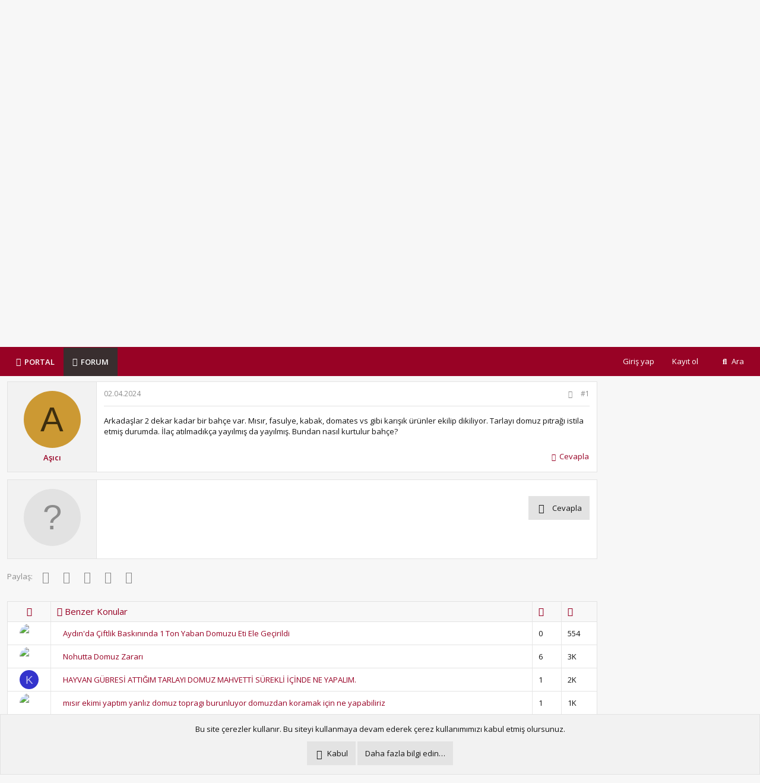

--- FILE ---
content_type: text/html; charset=utf-8
request_url: https://www.trakkulup.net/threads/domuz-pitragina-cozum.115255/
body_size: 22316
content:
<!DOCTYPE html>
<html id="XF" lang="tr-TR" dir="LTR"
	data-app="public"
	data-template="thread_view_type_question"
	data-container-key="node-407"
	data-content-key="thread-115255"
	data-logged-in="false"
	data-cookie-prefix="xf_"
	data-csrf="1769352122,a523cb435f23f2731ef7dd55faf3820f"
	class="has-no-js template-thread_view_type_question"
	 data-run-jobs="">
<head>
	<meta charset="utf-8" />
	<meta http-equiv="X-UA-Compatible" content="IE=Edge" />
	<meta name="viewport" content="width=device-width, initial-scale=1, viewport-fit=cover">

	
	
	

	<title>Domuz Pıtrağına Çözüm | TrakKulüp - Traktörler ve Tarım Makineleri</title>

	<link rel="manifest" href="/webmanifest.php">
	
		<meta name="theme-color" content="#980225" />
	

	<meta name="apple-mobile-web-app-title" content="TrakKulüp">
	
		<link rel="apple-touch-icon" href="/data/assets/logo/trakkulup192x192.png">
	

	<!--
		Theme for XenForo 2:	Metro v.2.2.7
		Original author:		PixelGoose Studio
		Website:	 			http://pixelgoose.com/
	-->

	
		
		<meta name="description" content="Arkadaşlar 2 dekar kadar bir bahçe var. Mısır, fasulye, kabak, domates vs gibi karışık ürünler ekilip dikiliyor. Tarlayı domuz pıtrağı istila etmiş durumda..." />
		<meta property="og:description" content="Arkadaşlar 2 dekar kadar bir bahçe var. Mısır, fasulye, kabak, domates vs gibi karışık ürünler ekilip dikiliyor. Tarlayı domuz pıtrağı istila etmiş durumda. İlaç atılmadıkça yayılmış da yayılmış. Bundan nasıl kurtulur bahçe?" />
		<meta property="twitter:description" content="Arkadaşlar 2 dekar kadar bir bahçe var. Mısır, fasulye, kabak, domates vs gibi karışık ürünler ekilip dikiliyor. Tarlayı domuz pıtrağı istila etmiş durumda. İlaç atılmadıkça yayılmış da yayılmış..." />
	
	
		<meta property="og:url" content="https://www.trakkulup.net/threads/domuz-pitragina-cozum.115255/" />
	
		<link rel="canonical" href="https://www.trakkulup.net/threads/domuz-pitragina-cozum.115255/" />
	

	
		
	
	
	<meta property="og:site_name" content="TrakKulüp - Traktörler ve Tarım Makineleri" />


	
	
		
	
	
	<meta property="og:type" content="website" />


	
	
		
	
	
	
		<meta property="og:title" content="Domuz Pıtrağına Çözüm" />
		<meta property="twitter:title" content="Domuz Pıtrağına Çözüm" />
	


	
	
	
	

	
	

	


	<link rel="preload" href="/styles/fonts/fa/fa-regular-400.woff2?_v=5.15.3" as="font" type="font/woff2" crossorigin="anonymous" />


	<link rel="preload" href="/styles/fonts/fa/fa-solid-900.woff2?_v=5.15.3" as="font" type="font/woff2" crossorigin="anonymous" />


<link rel="preload" href="/styles/fonts/fa/fa-brands-400.woff2?_v=5.15.3" as="font" type="font/woff2" crossorigin="anonymous" />

	<link rel="stylesheet" href="/css.php?css=public%3Anormalize.css%2Cpublic%3Afa.css%2Cpublic%3Acore.less%2Cpublic%3Aapp.less&amp;s=12&amp;l=2&amp;d=1755535685&amp;k=170a441a9fcb787a15232be9db466bafd00edd45" />

	<link rel="stylesheet" href="/css.php?css=public%3Aeditor.less%2Cpublic%3Amessage.less%2Cpublic%3Ametro_prefooter_blocks.less%2Cpublic%3Ametro_prefooter_social_links.less%2Cpublic%3Anotices.less%2Cpublic%3Ashare_controls.less%2Cpublic%3Atb_benzerkonular.less%2Cpublic%3Ath_uix_threadStarterPost.less%2Cpublic%3Aextra.less&amp;s=12&amp;l=2&amp;d=1755535685&amp;k=518c787739c231e65820666560a4b5e3d8e9cf6e" />

	
		<script src="/js/xf/preamble.min.js?_v=96609b10"></script>
	


	
		<link rel="icon" type="image/png" href="https://www.trakkulup.net/favicon.png" sizes="32x32" />
	

	<!-- Google Fonts link -->
	<link href='//fonts.googleapis.com/css?family=Open+Sans:300,400,600' rel='stylesheet' type='text/css'>

	
</head>
<body data-template="thread_view_type_question">

<div class="p-pageWrapper" id="top">






<header class="p-header" id="header">
	<div class="p-header-inner">
		<div class="p-header-content">

			<div class="p-header-logo p-header-logo--image">
				<a href="https://www.trakkulup.net">
					<img src="/data/assets/logo/traklogo3.png" srcset="" alt="TrakKulüp - Traktörler ve Tarım Makineleri"
						width="" height="" />
				</a>
			</div>

			

	
	<!-- Global site tag (gtag.js) - Google Analytics -->
	<script async src="https://www.googletagmanager.com/gtag/js?id=UA-4653732-1"></script>
	<script>
	  window.dataLayer = window.dataLayer || [];
	  function gtag(){dataLayer.push(arguments);}
	  gtag('js', new Date());
	  gtag('config', 'UA-4653732-1');
	</script>

	

		
		<script async src="https://pagead2.googlesyndication.com/pagead/js/adsbygoogle.js?client=ca-pub-5596056892529153"
		     crossorigin="anonymous"></script>

	

	
	<!-- Facebook Pixel Code -->
	<script>
	  !function(f,b,e,v,n,t,s)
	  {if(f.fbq)return;n=f.fbq=function(){n.callMethod?
	  n.callMethod.apply(n,arguments):n.queue.push(arguments)};
	  if(!f._fbq)f._fbq=n;n.push=n;n.loaded=!0;n.version='2.0';
	  n.queue=[];t=b.createElement(e);t.async=!0;
	  t.src=v;s=b.getElementsByTagName(e)[0];
	  s.parentNode.insertBefore(t,s)}(window, document,'script',
	  'https://connect.facebook.net/en_US/fbevents.js');
	  fbq('init', '162984464173436');
	  fbq('track', 'PageView');
	</script>
	<noscript><img height="1" width="1" style="display:none"
	  src="https://www.facebook.com/tr?id=162984464173436&ev=PageView&noscript=1"
	/></noscript>
	<!-- End Facebook Pixel Code -->

	
	<!-- Global site tag (gtag.js) - Google Ads: 1026695731 -->
	<script async src="https://www.googletagmanager.com/gtag/js?id=AW-1026695731"></script>
	<script>
	  window.dataLayer = window.dataLayer || [];
	  function gtag(){dataLayer.push(arguments);}
	  gtag('js', new Date());
	  gtag('config', 'AW-1026695731');
	</script>

	
	<!-- Event snippet for trakkulup google ads conversion page -->
	<script>
	  gtag('event', 'conversion', {'send_to': 'AW-1026695731/kj1bCJLfm4QBELPEyOkD'});
	</script>


		</div>
	</div>
</header>







	<div class="p-navSticky p-navSticky--primary" data-xf-init="sticky-header">
		
	<nav class="p-nav">
		<div class="p-nav-inner">
			<button type="button" class="button--plain p-nav-menuTrigger button" data-xf-click="off-canvas" data-menu=".js-headerOffCanvasMenu" tabindex="0" aria-label="Menü"><span class="button-text">
				<i aria-hidden="true"></i>
			</span></button>

			<div class="p-nav-smallLogo">
				<a href="https://www.trakkulup.net">
					<img src="/data/assets/logo/traklogo3.png" srcset="" alt="TrakKulüp - Traktörler ve Tarım Makineleri"
						width="" height="" />
				</a>
			</div>

			<div class="p-nav-scroller hScroller" data-xf-init="h-scroller" data-auto-scroll=".p-navEl.is-selected">
				<div class="hScroller-scroll">
					<ul class="p-nav-list js-offCanvasNavSource">
					
						<li>
							
	<div class="p-navEl " >
		

			
	
	<a href="https://portal.trakkulup.net"
		class="p-navEl-link "
		
		data-xf-key="1"
		data-nav-id="Portal"><span><B>PORTAL</B></span></a>


			

		
		
	</div>

						</li>
					
						<li>
							
	<div class="p-navEl is-selected" data-has-children="true">
		

			
	
	<a href="/"
		class="p-navEl-link p-navEl-link--splitMenu "
		
		
		data-nav-id="forums"><span><B>FORUM</B></span></a>


			<a data-xf-key="2"
				data-xf-click="menu"
				data-menu-pos-ref="< .p-navEl"
				class="p-navEl-splitTrigger"
				role="button"
				tabindex="0"
				aria-label="Genişletilmiş geçiş"
				aria-expanded="false"
				aria-haspopup="true"></a>

		
		
			<div class="menu menu--structural" data-menu="menu" aria-hidden="true">
				<div class="menu-content">
					
						
	
	
	<a href="/forums/-/list"
		class="menu-linkRow u-indentDepth0 js-offCanvasCopy "
		
		
		data-nav-id="forumList"><span>Forumlar</span></a>

	

					
				</div>
			</div>
		
	</div>

						</li>
					
					</ul>
				</div>
			</div>

			<div class="p-nav-opposite">
				<div class="p-navgroup p-account p-navgroup--guest">
					
						<a href="/login/" class="p-navgroup-link p-navgroup-link--textual p-navgroup-link--logIn"
							data-xf-click="overlay" data-follow-redirects="on">
							<span class="p-navgroup-linkText">Giriş yap</span>
						</a>
						
							<a href="/register/" class="p-navgroup-link p-navgroup-link--textual p-navgroup-link--register"
								data-xf-click="overlay" data-follow-redirects="on">
								<span class="p-navgroup-linkText">Kayıt ol</span>
							</a>
						
					
				</div>

				<div class="p-navgroup p-discovery">
					<a href="/whats-new/"
						class="p-navgroup-link p-navgroup-link--iconic p-navgroup-link--whatsnew"
						aria-label="Neler Yeni?"
						title="Neler Yeni?">
						<i aria-hidden="true"></i>
						<span class="p-navgroup-linkText">Neler Yeni?</span>
					</a>

					
						<a href="/search/"
							class="p-navgroup-link p-navgroup-link--iconic p-navgroup-link--search"
							data-xf-click="menu"
							data-xf-key="/"
							aria-label="Ara"
							aria-expanded="false"
							aria-haspopup="true"
							title="Ara">
							<i aria-hidden="true"></i>
							<span class="p-navgroup-linkText">Ara</span>
						</a>
						<div class="menu menu--structural menu--wide" data-menu="menu" aria-hidden="true">
							<form action="/search/search" method="post"
								class="menu-content"
								data-xf-init="quick-search">

								<h3 class="menu-header">Ara</h3>
								
								<div class="menu-row">
									
										<div class="inputGroup inputGroup--joined">
											<input type="text" class="input" name="keywords" placeholder="Ara…" aria-label="Ara" data-menu-autofocus="true" />
											
			<select name="constraints" class="js-quickSearch-constraint input" aria-label="içinde ara">
				<option value="">Her yerde</option>
<option value="{&quot;search_type&quot;:&quot;post&quot;}">Konular</option>
<option value="{&quot;search_type&quot;:&quot;post&quot;,&quot;c&quot;:{&quot;nodes&quot;:[407],&quot;child_nodes&quot;:1}}">Bu forum</option>
<option value="{&quot;search_type&quot;:&quot;post&quot;,&quot;c&quot;:{&quot;thread&quot;:115255}}">Bu konu</option>

			</select>
		
										</div>
									
								</div>

								
								<div class="menu-row">
									<label class="iconic"><input type="checkbox"  name="c[title_only]" value="1" /><i aria-hidden="true"></i><span class="iconic-label">Sadece başlıkları ara

												
													<span tabindex="0" role="button"
														data-xf-init="tooltip" data-trigger="hover focus click" title="Tags will also be searched">

														<i class="fa--xf far fa-question-circle u-muted u-smaller" aria-hidden="true"></i>
													</span></span></label>

								</div>
								
								<div class="menu-row">
									<div class="inputGroup">
										<span class="inputGroup-text" id="ctrl_search_menu_by_member">Kullanıcı:</span>
										<input type="text" class="input" name="c[users]" data-xf-init="auto-complete" placeholder="Üye" aria-labelledby="ctrl_search_menu_by_member" />
									</div>
								</div>
								<div class="menu-footer">
									<span class="menu-footer-controls">
										<button type="submit" class="button--primary button button--icon button--icon--search"><span class="button-text">Ara</span></button>
										<a href="/search/" class="button"><span class="button-text">Gelişmiş Arama…</span></a>
									</span>
								</div>

								<input type="hidden" name="_xfToken" value="1769352122,a523cb435f23f2731ef7dd55faf3820f" />
							</form>
						</div>
					
				</div>
			</div>
		</div>
	</nav>

	</div>
	
	
		<div class="p-sectionLinks">
			<div class="p-sectionLinks-inner hScroller" data-xf-init="h-scroller">
				<div class="hScroller-scroll">
					<ul class="p-sectionLinks-list">
					
						<li>
							
	<div class="p-navEl " >
		

			
	
	<a href="/forums/-/list"
		class="p-navEl-link "
		
		data-xf-key="alt+1"
		data-nav-id="forumList"><span>Forumlar</span></a>


			

		
		
	</div>

						</li>
					
					</ul>
				</div>
			</div>
		</div>
	


	





<div class="offCanvasMenu offCanvasMenu--nav js-headerOffCanvasMenu" data-menu="menu" aria-hidden="true" data-ocm-builder="navigation">
	<div class="offCanvasMenu-backdrop" data-menu-close="true"></div>
	<div class="offCanvasMenu-content">
		<div class="offCanvasMenu-header">
			Menü
			<a class="offCanvasMenu-closer" data-menu-close="true" role="button" tabindex="0" aria-label="Kapat"></a>
		</div>
		
			<div class="p-offCanvasRegisterLink">
				<div class="offCanvasMenu-linkHolder">
					<a href="/login/" class="offCanvasMenu-link" data-xf-click="overlay" data-menu-close="true">
						Giriş yap
					</a>
				</div>
				<hr class="offCanvasMenu-separator" />
				
					<div class="offCanvasMenu-linkHolder">
						<a href="/register/" class="offCanvasMenu-link" data-xf-click="overlay" data-menu-close="true">
							Kayıt ol
						</a>
					</div>
					<hr class="offCanvasMenu-separator" />
				
			</div>
		
		<div class="js-offCanvasNavTarget"></div>
		<div class="offCanvasMenu-installBanner js-installPromptContainer" style="display: none;" data-xf-init="install-prompt">
			<div class="offCanvasMenu-installBanner-header">Uygulamayı yükle</div>
			<button type="button" class="js-installPromptButton button"><span class="button-text">Yükle</span></button>
		</div>
	</div>
</div>

<div class="p-body">
	<div class="p-body-inner">
		<!--XF:EXTRA_OUTPUT-->

	




		

		

		

	

		
		<center><script async src="https://pagead2.googlesyndication.com/pagead/js/adsbygoogle.js?client=ca-pub-5596056892529153"
		     crossorigin="anonymous"></script>
		<!-- esnek - yatay -->
		<ins class="adsbygoogle"
		     style="display:block"
		     data-ad-client="ca-pub-5596056892529153"
		     data-ad-slot="7768096576"
		     data-ad-format="auto"
		     data-full-width-responsive="true"></ins>
		<script>
		     (adsbygoogle = window.adsbygoogle || []).push({});
		</script>
		<br/></center>

	


		
	
		<ul class="p-breadcrumbs "
			itemscope itemtype="https://schema.org/BreadcrumbList">
		
			

			
			

			
				
				
	<li itemprop="itemListElement" itemscope itemtype="https://schema.org/ListItem">
		<a href="/" itemprop="item">
			<span itemprop="name"><B>FORUM</B></span>
		</a>
		<meta itemprop="position" content="1" />
	</li>

			
			
				
				
	<li itemprop="itemListElement" itemscope itemtype="https://schema.org/ListItem">
		<a href="/forums/-/list#hizli-paylasim.20" itemprop="item">
			<span itemprop="name">Hızlı Paylaşım</span>
		</a>
		<meta itemprop="position" content="2" />
	</li>

			
				
				
	<li itemprop="itemListElement" itemscope itemtype="https://schema.org/ListItem">
		<a href="/forums/hizli-paylasim.407/" itemprop="item">
			<span itemprop="name">Hızlı Paylaşım</span>
		</a>
		<meta itemprop="position" content="3" />
	</li>

			

		
		</ul>
	

		

		
	<noscript><div class="blockMessage blockMessage--important blockMessage--iconic u-noJsOnly">JavaScript devre dışı. Daha iyi bir deneyim için, önce lütfen tarayıcınızda JavaScript'i etkinleştirin.</div></noscript>

		
	<div class="blockMessage blockMessage--important blockMessage--iconic js-browserWarning" style="display: none">Çok eski bir web tarayıcısı kullanıyorsunuz. Bu veya diğer siteleri görüntülemekte sorunlar yaşayabilirsiniz..<br />Tarayıcınızı güncellemeli veya <a href="https://www.google.com/chrome/browser/" target="_blank">alternatif bir tarayıcı</a> kullanmalısınız.</div>


		
			<div class="p-body-header">
			
				
					<div class="p-title ">
					
						
							<h1 class="p-title-value">Domuz Pıtrağına Çözüm</h1>
						
						
					
					</div>
				

				
					<div class="p-description">
	<ul class="listInline listInline--bullet">
		<li>
			<i class="fa--xf far fa-user" aria-hidden="true" title="Konbuyu başlatan"></i>
			<span class="u-srOnly">Konbuyu başlatan</span>

			<a href="/members/asici.88271/" class="username  u-concealed" dir="auto" itemprop="name" data-user-id="88271" data-xf-init="member-tooltip">Aşıcı</a>
		</li>
		<li>
			<i class="fa--xf far fa-clock" aria-hidden="true" title="Başlangıç tarihi"></i>
			<span class="u-srOnly">Başlangıç tarihi</span>

			<a href="/threads/domuz-pitragina-cozum.115255/" class="u-concealed"><time  class="u-dt" dir="auto" datetime="2024-04-02T09:48:59+0300" data-time="1712040539" data-date-string="02.04.2024" data-time-string="09:48" title="02.04.2024 09:48'de">02.04.2024</time></a>
		</li>
		

			<li>
				

	

	<dl class="tagList tagList--thread-115255 ">
		<dt>
			
				
		<i class="fa--xf far fa-tags" aria-hidden="true" title="Etiketler"></i>
		<span class="u-srOnly">Etiketler</span>
	
			
		</dt>
		<dd>
			<span class="js-tagList">
				
					
						<a href="/tags/domuzpitragi/" class="tagItem tagItem--tag_domuzpitragi" dir="auto">
							domuzpıtrağı
						</a>
					
				
			</span>
		</dd>
	</dl>


			</li>
		
	</ul>
</div>
				
			
			</div>
		

		<div class="p-body-main p-body-main--withSidebar ">
			
			<div class="p-body-contentCol"></div>
			
				<div class="p-body-sidebarCol"></div>
			

			

			<div class="p-body-content">


				
				<div class="p-body-pageContent">












	
	
	
		
	
	
	


	
	
	
		
	
	
	


	
	
		
	
	
	


	
	












	

	
		
	















	

	
	<div class="block block--messages "
		data-xf-init="lightbox select-to-quote"
		data-message-selector=".js-post"
		data-lb-id="thread-115255">
		
			
	


			<div class="block-outer"></div>

			
	<div class="block-outer js-threadStatusField"></div>

		

		<div class="block-container">
			<div class="block-body">
				
					

	


	


	

	
	<article class="message    message-threadStarterPost message--post js-post js-inlineModContainer   "
data-xf-init="scheduled-post"
		data-author="Aşıcı"
		data-content="post-1461306"
		id="js-post-1461306">

		<span class="u-anchorTarget" id="post-1461306"></span>

		
			<div class="message-inner">
				
					<div class="message-cell message-cell--user">
						

	<section itemscope itemtype="https://schema.org/Person" class="message-user">
		<div class="message-avatar ">
			<div class="message-avatar-wrapper">
				<a href="/members/asici.88271/" class="avatar avatar--m avatar--default avatar--default--dynamic" data-user-id="88271" data-xf-init="member-tooltip" style="background-color: #cc9933; color: #3d2e0f">
			<span class="avatar-u88271-m" role="img" aria-label="Aşıcı">A</span> 
		</a>
				
			</div>
		</div>
		<div class="message-userDetails">
			<h4 class="message-name"><a href="/members/asici.88271/" class="username " dir="auto" itemprop="name" data-user-id="88271" data-xf-init="member-tooltip">Aşıcı</a></h4>
			
			
		</div>
		
			
			
		
		<span class="message-userArrow"></span>
	</section>

					</div>
				

				
					<div class="message-cell message-cell--main">
					
						<div class="message-main js-quickEditTarget">

							
								

	<header class="message-attribution message-attribution--split">
		<ul class="message-attribution-main listInline ">
			
			
			<li class="u-concealed">
				<a href="/threads/domuz-pitragina-cozum.115255/post-1461306" rel="nofollow">
					<time  class="u-dt" dir="auto" datetime="2024-04-02T09:48:59+0300" data-time="1712040539" data-date-string="02.04.2024" data-time-string="09:48" title="02.04.2024 09:48'de" itemprop="datePublished">02.04.2024</time>
				</a>
			</li>
			
		</ul>

		<ul class="message-attribution-opposite message-attribution-opposite--list ">
			

			<li>
				<a href="/threads/domuz-pitragina-cozum.115255/post-1461306"
					class="message-attribution-gadget"
					data-xf-init="share-tooltip"
					data-href="/posts/1461306/share"
					aria-label="Paylaş"
					rel="nofollow">
					<i class="fa--xf far fa-share-alt" aria-hidden="true"></i>
				</a>
			</li>
			
			
				<li>
					<a href="/threads/domuz-pitragina-cozum.115255/post-1461306" rel="nofollow">
						#1
					</a>
				</li>
			
		</ul>
	</header>

							

							<div class="message-content js-messageContent">
							

								
									
	
	
	

								

								
									

	<div class="message-userContent lbContainer js-lbContainer "
		data-lb-id="post-1461306"
		data-lb-caption-desc="Aşıcı &middot; 02.04.2024 09:48&#039;de">

		
			

	

		

		<article class="message-body js-selectToQuote">
			
				

	

		
		

	


			
			
				<div class="bbWrapper">Arkadaşlar 2 dekar kadar bir bahçe var. Mısır, fasulye, kabak, domates vs gibi karışık ürünler ekilip dikiliyor. Tarlayı domuz pıtrağı istila etmiş durumda. İlaç atılmadıkça yayılmış da yayılmış. Bundan nasıl kurtulur bahçe?</div>
			
			<div class="js-selectToQuoteEnd">&nbsp;</div>
			
				
			
		</article>

		
			

	

		

		
	</div>

								

								
									
	

								

								
									
	

								

							
							</div>

							
								
	<footer class="message-footer">
		
			<div class="message-actionBar actionBar">
				
					
	
		<div class="actionBar-set actionBar-set--external">
		
			

			
	
				

				

				<a href="/threads/domuz-pitragina-cozum.115255/reply?quote=1461306"
data-xf-init="TH_Feeds_actionBar-action--reply"
					class="actionBar-action actionBar-action--reply"
					title="Cevapla, bu mesajı alıntılıyor"
					rel="nofollow"
					data-xf-click="quote"
					data-quote-href="/posts/1461306/quote">Cevapla</a>
			
		


		</div>
	

	

				
			</div>
		

		<div class="reactionsBar js-reactionsList ">
			
		</div>

		<div class="js-historyTarget message-historyTarget toggleTarget" data-href="trigger-href"></div>
	</footer>

							
						</div>

					
					</div>
				
			</div>
		
	</article>

	
	

				
			</div>
		</div>

		

	</div>



	



<div class="block block--messages" data-xf-init="" data-type="post" data-href="/inline-mod/" data-search-target="*">

	<span class="u-anchorTarget" id="posts"></span>

	

	<div class="block-outer"></div>

	

	

	<div class="block-container lbContainer"
		data-xf-init="lightbox select-to-quote"
		data-message-selector=".js-post"
		data-lb-id="thread-115255"
		data-lb-universal="0">

		<div class="block-body js-replyNewMessageContainer">
			
				
			
		</div>
	</div>

	

	
	

</div>







	
			<form action="/threads/domuz-pitragina-cozum.115255/add-reply" method="post" class="block js-quickReply"
				 data-xf-init="attachment-manager quick-reply ajax-submit draft" data-draft-url="/threads/domuz-pitragina-cozum.115255/draft" data-draft-autosave="60" data-message-container="div[data-type=&#039;post&#039;] .js-replyNewMessageContainer"
			>
				

		

		<div class="block-container">
			<div class="block-body">
				

	
	

	<div class="message message--quickReply block-topRadiusContent block-bottomRadiusContent">
		<div class="message-inner">
			<div class="message-cell message-cell--user">
				<div class="message-user ">
					<div class="message-avatar">
						<div class="message-avatar-wrapper">
							
							<span class="avatar avatar--m avatar--default avatar--default--text" data-user-id="0">
			<span class="avatar-u0-m"></span> 
		</span>
						</div>
					</div>
					<span class="message-userArrow"></span>
				</div>
			</div>
			<div class="message-cell message-cell--main">
				<div class="message-editorWrapper">
					

					
						
						
	
	

	
		
	
	

	<script class="js-editorToolbars" type="application/json">{"toolbarButtons":{"moreText":{"buttons":["bold"],"buttonsVisible":"5","align":"left"},"moreParagraph":{"buttons":["xfSmilie"],"buttonsVisible":"3","align":"left"},"moreRich":{"buttons":["insertImage","xfMedia","insertLink"],"buttonsVisible":"6","align":"left"},"moreMisc":{"buttons":["xfDraft","undo","redo","xfBbCode"],"buttonsVisible":"4","align":"right"}},"toolbarButtonsMD":{"moreText":{"buttons":["bold"],"buttonsVisible":"3","align":"left"},"moreParagraph":{"buttons":["xfSmilie"],"buttonsVisible":"3","align":"left"},"moreRich":{"buttons":["insertImage","xfMedia"],"buttonsVisible":"2","align":"left"},"moreMisc":{"buttons":["xfDraft","undo","redo","xfBbCode"],"buttonsVisible":"2","align":"right"}},"toolbarButtonsSM":{"moreText":{"buttons":["bold"],"buttonsVisible":"2","align":"left"},"moreParagraph":{"buttons":["xfSmilie"],"buttonsVisible":"1","align":"left"},"moreRich":{"buttons":["insertImage","xfMedia"],"buttonsVisible":"3","align":"left"},"moreMisc":{"buttons":["xfDraft","undo","redo","xfBbCode"],"buttonsVisible":"2","align":"right"}},"toolbarButtonsXS":{"moreText":{"buttons":["bold"],"buttonsVisible":"2","align":"left"},"moreParagraph":{"buttons":["xfSmilie"],"buttonsVisible":"2","align":"left"},"moreRich":{"buttons":["insertImage","xfMedia"],"buttonsVisible":"2","align":"left"},"moreMisc":{"buttons":["xfDraft","undo","redo","xfBbCode"],"buttonsVisible":"1","align":"right"}}}</script>
	<script class="js-editorToolbarSizes" type="application/json">{"SM":420,"MD":575,"LG":900}</script>
	<script class="js-editorDropdowns" type="application/json">{"xfList":{"cmd":"xfList","icon":"fa-list","buttons":["formatOL","formatUL","indent","outdent"],"title":"List"}}</script>
	<script class="js-editorLanguage" type="application/json">
		{
			"Align Center": "Ortaya hizala",
			"Align Left": "Sola hizala",
			"Align Right": "Sağa hizala",
			"Align Justify": "Justify text",
			"Align": "Hizalama",
			"Alignment": "Hizalama",
			"Back": "Geri",
			"Bold": "Kalın",
			"By URL": "URL'den",
			"Clear Formatting": "Biçimlendirmeyi kaldır",
			"Code": "Kod",
			"Text Color": "Metin rengi",
			"Decrease Indent": "Outdent",
			"Delete Draft": "Taslağı sil",
			"Drafts": "Taslaklar",
			"Drop image": "Resmi bırak",
			"Drop video": "Video bırak",
			"Edit Link": "Link düzenle",
			"Font Family": "Font ailesi",
			"Font Size": "Font boyutu",
			"Normal": "Normal",
			"Heading 1": "Heading 1",
			"Heading 2": "Heading 2",
			"Heading 3": "Heading 3",
			"Increase Indent": "Girinti",
			"Inline Code": "Satır içi kod",
			"Insert GIF": "Insert GIF",
			"Insert Horizontal Line": "Insert horizontal line",
			"Inline Spoiler": "Satır içi spoiler",
			"Insert Image": "Resim ekle",
			"Insert Link": "Link ekle",
			"Insert": "Ekle",
			"Italic": "Yatık",
			"List": "List",
			"Loading image": "Resim yükleniyor",
			"Media": "Medya",
			"More Text": "Daha fazla seçenek…",
			"More Paragraph": "Daha fazla seçenek…",
			"More Rich": "Daha fazla seçenek…",
			"More Misc": "Daha fazla seçenek…",
			"Open Link": "Açık link",
			"or click": "veya buraya tıkla",
			"Ordered List": "İstenilen liste",
			"Paragraph Format": "Paragraph format",
			"Preview": "Ön izleme yap",
			"Quote": "Alıntı",
			"Redo": "ileri al",
			"Remove": "Kaldır",
			"Replace": "Değiştir",
			"Save Draft": "Taslağı kaydet",
			"Smilies": "İfadeler",
			"Something went wrong. Please try again.": "Bir şeyler yanlış gitti. Lütfen tekrar deneyin veya yönetici ile iletişime geçin.",
			"Spoiler": "Spoyler",
			"Strikethrough": "Üzeri çizik",
			"Text": "Metin",
			"Toggle BB Code": "BB kodunu değiştir",
			"Underline": "Altını çiz",
			"Undo": "Geri al",
			"Unlink": "Link kaldır",
			"Unordered List": "Sırasız liste",
			"Update": "Aktive et",
			"Upload Image": "Resim yükle",
			"Uploading": "Yükle",
			"URL": "URL",
			"Insert Table": "Tablo ekle",
			"Table Header": "Tablo header",
			"Remove Table": "Tabloyu kaldır",
			"Row": "Satır",
			"Column": "Sütun",
			"Insert row above": "Yukarıya satır ekle",
			"Insert row below": "Aşağıya satır ekle",
			"Delete row": "Sırayı sil",
			"Insert column before": "Öncesine sütun ekle",
			"Insert column after": "Sonrasına sütunu ekle",
			"Delete column": "Sütunu sil",
			"Ctrl": "Ctrl",
			"Shift": "Shift",
			"Alt": "Alt",
			"Insert Video": "Video ekle",
			"Upload Video": "Video yükle",
			"Width": "Genişlik",
			"Height": "Yükseklik",
			"Change Size": "Boyutu değiştir",
			"None": "Yok",
			"Alternative Text": "Alt metin",
			"__lang end__": ""
		}
	</script>

	<script class="js-editorCustom" type="application/json">
		[]
	</script>

	<script class="js-xfEditorMenu" type="text/template">
		<div class="menu" data-menu="menu" aria-hidden="true"
			data-href="{{href}}"
			data-load-target=".js-xfEditorMenuBody">
			<div class="menu-content">
				<div class="js-xfEditorMenuBody">
					<div class="menu-row">Yükleniyor…</div>
				</div>
			</div>
		</div>
	</script>

	<textarea name="message_html"
		class="input js-editor u-jsOnly"
		data-xf-init="editor"
		data-original-name="message"
		data-buttons-remove="xfInsertGif"
		style="visibility: hidden; height: 137px; "
		aria-label="Zengin metin kutusu"
		 data-min-height="100" placeholder="Bu alana bir cevap yazın..." data-deferred="off" data-xf-key="r" data-preview-url="/threads/domuz-pitragina-cozum.115255/reply-preview"></textarea>

	

	<input type="hidden" value="" data-bb-code="message" />

	<noscript>
		<textarea name="message" class="input" aria-label="Zengin metin kutusu"></textarea>
	</noscript>



	
	
		<div class="js-captchaContainer" data-row-type="fullWidth noGutter"></div>
		<noscript><input type="hidden" name="no_captcha" value="1" /></noscript>
	

	

	<div class="formButtonGroup ">
		<div class="formButtonGroup-primary">
			
			
				
			
			<button type="submit" class="button--primary button button--icon button--icon--reply"><span class="button-text">
				Cevapla
			</span></button>
			
		</div>
		
			<div class="formButtonGroup-extra">
				
					
					




						

	
	
	
		
		<button type="button" class="button--link button--multiQuote button button--icon button--icon--quote" style="display: none;" data-xf-init="multi-quote" data-href="/threads/domuz-pitragina-cozum.115255/multi-quote" data-message-selector=".js-post" data-storage-key="multiQuoteThread" data-add-message="Mesaj çoklu alıntıya eklendi" data-remove-message="Mesaj çoklu alıntıdan kaldırıldı."><span class="button-text">
			Alıntı ekle…
		</span></button>
	
	

					
				
			</div>
		
		<input type="hidden" name="last_date" value="1712040539" autocomplete="off" />
		<input type="hidden" name="last_known_date" value="1712040539" autocomplete="off" />
		<input type="hidden" name="load_extra" value="1" />
	</div>

					
					
				</div>
			</div>
		</div>
	</div>

			</div>
		</div>
	
				<input type="hidden" name="_xfToken" value="1769352122,a523cb435f23f2731ef7dd55faf3820f" />
				
			</form>
		





<div class="blockMessage blockMessage--none">
	

	
		

		<div class="shareButtons shareButtons--iconic" data-xf-init="share-buttons" data-page-url="" data-page-title="" data-page-desc="" data-page-image="">
			
				<span class="shareButtons-label">Paylaş:</span>
			

			<div class="shareButtons-buttons">
				
					
						<a class="shareButtons-button shareButtons-button--brand shareButtons-button--facebook" data-href="https://www.facebook.com/sharer.php?u={url}">
							<i aria-hidden="true"></i>
							<span>Facebook</span>
						</a>
					

					
						<a class="shareButtons-button shareButtons-button--brand shareButtons-button--twitter" data-href="https://twitter.com/intent/tweet?url={url}&amp;text={title}">
							<i aria-hidden="true"></i>
							<span>Twitter</span>
						</a>
					

					

					
						<a class="shareButtons-button shareButtons-button--brand shareButtons-button--pinterest" data-href="https://pinterest.com/pin/create/bookmarklet/?url={url}&amp;description={title}&amp;media={image}">
							<i aria-hidden="true"></i>
							<span>Pinterest</span>
						</a>
					

					

					
						<a class="shareButtons-button shareButtons-button--brand shareButtons-button--whatsApp" data-href="https://api.whatsapp.com/send?text={title}&nbsp;{url}">
							<i aria-hidden="true"></i>
							<span>WhatsApp</span>
						</a>
					

					
						<a class="shareButtons-button shareButtons-button--email" data-href="mailto:?subject={title}&amp;body={url}">
							<i aria-hidden="true"></i>
							<span>E-posta</span>
						</a>
					

					
						<a class="shareButtons-button shareButtons-button--share is-hidden"
							data-xf-init="web-share"
							data-title="" data-text="" data-url=""
							data-hide=".shareButtons-button:not(.shareButtons-button--share)">

							<i aria-hidden="true"></i>
							<span>Paylaş</span>
						</a>
					

					
						<a class="shareButtons-button shareButtons-button--link is-hidden" data-clipboard="{url}">
							<i aria-hidden="true"></i>
							<span>Link</span>
						</a>
					
				
			</div>
		</div>
	

</div>




	
    
        
        	
        
            <div class="block benzerkonular-liste">
                <div class="block-container">
                    <div class="block-body">
                        
			<div class="dataList " data-xf-init="responsive-data-list">
			<table class="dataList-table">
				
                            
			<tr class="dataList-row dataList-row--header dataList-row--noHover">
				<th class="dataList-cell"><i class="fad fa-user"></i></th>
<th class="dataList-cell"><i class="fad fa-copy"></i> Benzer Konular</th>
<th class="dataList-cell"><i class="fad fa-pencil" title="Cevaplar"></i></th>
<th class="dataList-cell"><i class="fad fa-eye" title="Görüntüleme"></i></th>
			</tr>
		
                            
                                
			<tr class="dataList-row dataList-row--noHover">
				<td class="dataList-cell">
                                            <span class="contentRow-figure">
                                                <a href="/members/trakkulup-gundem.4/" class="avatar avatar--xs" data-user-id="4" data-xf-init="member-tooltip">
			<img src="/data/avatars/s/0/4.jpg?1596882771" srcset="/data/avatars/m/0/4.jpg?1596882771 2x" alt="TrakKulüp Gündem" class="avatar-u4-s" width="48" height="48" loading="lazy" /> 
		</a>
                                            </span>
                                        </td>
<td class="dataList-cell dataList-cell--link"><a href="/threads/aydinda-ciftlik-baskininda-1-ton-yaban-domuzu-eti-ele-gecirildi.115568/" > Aydın&#039;da Çiftlik Baskınında 1 Ton Yaban Domuzu Eti Ele Geçirildi</a></td>
<td class="dataList-cell">0</td>
<td class="dataList-cell">554</td>
			</tr>
		
                            
                                
			<tr class="dataList-row dataList-row--noHover">
				<td class="dataList-cell">
                                            <span class="contentRow-figure">
                                                <a href="/members/cotyari-evine.96861/" class="avatar avatar--xs" data-user-id="96861" data-xf-init="member-tooltip">
			<img src="/data/avatars/s/96/96861.jpg?1655635752" srcset="/data/avatars/m/96/96861.jpg?1655635752 2x" alt="Cotyarî Evîne" class="avatar-u96861-s" width="48" height="48" loading="lazy" /> 
		</a>
                                            </span>
                                        </td>
<td class="dataList-cell dataList-cell--link"><a href="/threads/nohutta-domuz-zarari.115022/" > Nohutta Domuz Zararı</a></td>
<td class="dataList-cell">6</td>
<td class="dataList-cell">3K</td>
			</tr>
		
                            
                                
			<tr class="dataList-row dataList-row--noHover">
				<td class="dataList-cell">
                                            <span class="contentRow-figure">
                                                <a href="/members/karagullem3737.82137/" class="avatar avatar--xs avatar--default avatar--default--dynamic" data-user-id="82137" data-xf-init="member-tooltip" style="background-color: #3333cc; color: #c2c2f0">
			<span class="avatar-u82137-s" role="img" aria-label="karagullem3737">K</span> 
		</a>
                                            </span>
                                        </td>
<td class="dataList-cell dataList-cell--link"><a href="/threads/hayvan-gubresi-attigim-tarlayi-domuz-mahvetti-surekli-icinde-ne-yapalim.113301/" > HAYVAN GÜBRESİ ATTIĞIM TARLAYI DOMUZ MAHVETTİ SÜREKLİ İÇİNDE NE YAPALIM.</a></td>
<td class="dataList-cell">1</td>
<td class="dataList-cell">2K</td>
			</tr>
		
                            
                                
			<tr class="dataList-row dataList-row--noHover">
				<td class="dataList-cell">
                                            <span class="contentRow-figure">
                                                <a href="/members/omerfurkan.85509/" class="avatar avatar--xs" data-user-id="85509" data-xf-init="member-tooltip">
			<img src="/data/avatars/s/85/85509.jpg?1580981974" srcset="/data/avatars/m/85/85509.jpg?1580981974 2x" alt="ömerFURKAN" class="avatar-u85509-s" width="48" height="48" loading="lazy" /> 
		</a>
                                            </span>
                                        </td>
<td class="dataList-cell dataList-cell--link"><a href="/threads/misir-ekimi-yaptim-yanliz-domuz-topragi-burunluyor-domuzdan-koramak-icin-ne-yapabiliriz.108988/" > mısır ekimi yaptım yanlız domuz topragı burunluyor domuzdan koramak için ne yapabiliriz</a></td>
<td class="dataList-cell">1</td>
<td class="dataList-cell">1K</td>
			</tr>
		
                            
                                
			<tr class="dataList-row dataList-row--noHover">
				<td class="dataList-cell">
                                            <span class="contentRow-figure">
                                                <a href="/members/ugur0101.81980/" class="avatar avatar--xs avatar--default avatar--default--dynamic" data-user-id="81980" data-xf-init="member-tooltip" style="background-color: #7a1f5c; color: #db70b8">
			<span class="avatar-u81980-s" role="img" aria-label="ugur0101">U</span> 
		</a>
                                            </span>
                                        </td>
<td class="dataList-cell dataList-cell--link"><a href="/threads/tarsim-sigorta-domuz-hasari.105606/" > Tarsim sigorta domuz hasarı</a></td>
<td class="dataList-cell">15</td>
<td class="dataList-cell">3K</td>
			</tr>
		
                            
                                
			<tr class="dataList-row dataList-row--noHover">
				<td class="dataList-cell">
                                            <span class="contentRow-figure">
                                                <a href="/members/bilgekisi.83689/" class="avatar avatar--xs avatar--default avatar--default--dynamic" data-user-id="83689" data-xf-init="member-tooltip" style="background-color: #d4c4c4; color: #846262">
			<span class="avatar-u83689-s" role="img" aria-label="bilgekisi">B</span> 
		</a>
                                            </span>
                                        </td>
<td class="dataList-cell dataList-cell--link"><a href="/threads/misirda-domuz-zarari.104507/" > Mısırda Domuz Zararı</a></td>
<td class="dataList-cell">4</td>
<td class="dataList-cell">1K</td>
			</tr>
		
                            
                                
			<tr class="dataList-row dataList-row--noHover">
				<td class="dataList-cell">
                                            <span class="contentRow-figure">
                                                <a href="/members/emreyener.19417/" class="avatar avatar--xs" data-user-id="19417" data-xf-init="member-tooltip">
			<img src="/data/avatars/s/19/19417.jpg?1737441824" srcset="/data/avatars/m/19/19417.jpg?1737441824 2x" alt="EMREYENER" class="avatar-u19417-s" width="48" height="48" loading="lazy" /> 
		</a>
                                            </span>
                                        </td>
<td class="dataList-cell dataList-cell--link"><a href="/threads/misira-domuz-geldi-cozum-nedir.104489/" > Mısır’a domuz geldi çözüm nedir </a></td>
<td class="dataList-cell">10</td>
<td class="dataList-cell">3K</td>
			</tr>
		
                            
                                
			<tr class="dataList-row dataList-row--noHover">
				<td class="dataList-cell">
                                            <span class="contentRow-figure">
                                                <a href="/members/harunakgn7468.82659/" class="avatar avatar--xs" data-user-id="82659" data-xf-init="member-tooltip">
			<img src="/data/avatars/s/82/82659.jpg?1650330737" srcset="/data/avatars/m/82/82659.jpg?1650330737 2x" alt="HarunAkgn7468" class="avatar-u82659-s" width="48" height="48" loading="lazy" /> 
		</a>
                                            </span>
                                        </td>
<td class="dataList-cell dataList-cell--link"><a href="/threads/biktik-artik-bu-domuzlardan.104006/" > Bıktık artık bu Domuzlardan </a></td>
<td class="dataList-cell">65</td>
<td class="dataList-cell">8K</td>
			</tr>
		
                            
                                
			<tr class="dataList-row dataList-row--noHover">
				<td class="dataList-cell">
                                            <span class="contentRow-figure">
                                                <a href="/members/murat-ciftci.80923/" class="avatar avatar--xs" data-user-id="80923" data-xf-init="member-tooltip">
			<img src="/data/avatars/s/80/80923.jpg?1557397031"  alt="Murat Çiftci" class="avatar-u80923-s" width="48" height="48" loading="lazy" /> 
		</a>
                                            </span>
                                        </td>
<td class="dataList-cell dataList-cell--link"><a href="/threads/arpa-tarlasinda-domuz-gezmesi.101573/" > Arpa tarlasında domuz gezmesi</a></td>
<td class="dataList-cell">4</td>
<td class="dataList-cell">2K</td>
			</tr>
		
                            
                                
			<tr class="dataList-row dataList-row--noHover">
				<td class="dataList-cell">
                                            <span class="contentRow-figure">
                                                <a href="/members/erkunt_34.82419/" class="avatar avatar--xs avatar--default avatar--default--dynamic" data-user-id="82419" data-xf-init="member-tooltip" style="background-color: #6699cc; color: #204060">
			<span class="avatar-u82419-s" role="img" aria-label="erkunt_34">E</span> 
		</a>
                                            </span>
                                        </td>
<td class="dataList-cell dataList-cell--link"><a href="/threads/domuz-saldirisindan-tatli-dille-kurtuldu.98305/" > Domuz saldırısından tatlı dille kurtuldu</a></td>
<td class="dataList-cell">3</td>
<td class="dataList-cell">1K</td>
			</tr>
		
                            
                                
			<tr class="dataList-row dataList-row--noHover">
				<td class="dataList-cell">
                                            <span class="contentRow-figure">
                                                <a href="/members/kyilmaztr.80979/" class="avatar avatar--xs avatar--default avatar--default--dynamic" data-user-id="80979" data-xf-init="member-tooltip" style="background-color: #a385e0; color: #47248f">
			<span class="avatar-u80979-s" role="img" aria-label="kyilmaztr">K</span> 
		</a>
                                            </span>
                                        </td>
<td class="dataList-cell dataList-cell--link"><a href="/threads/domuz-icin-zehirli-ilac.98192/" > Domuz için zehirli ilaç</a></td>
<td class="dataList-cell">16</td>
<td class="dataList-cell">23K</td>
			</tr>
		
                            
                                
			<tr class="dataList-row dataList-row--noHover">
				<td class="dataList-cell">
                                            <span class="contentRow-figure">
                                                <a href="/members/cemal-ozturk.6672/" class="avatar avatar--xs" data-user-id="6672" data-xf-init="member-tooltip">
			<img src="/data/avatars/s/6/6672.jpg?1731938796" srcset="/data/avatars/m/6/6672.jpg?1731938796 2x" alt="cemal ÖZTÜRK" class="avatar-u6672-s" width="48" height="48" loading="lazy" /> 
		</a>
                                            </span>
                                        </td>
<td class="dataList-cell dataList-cell--link"><a href="/threads/bakanlik-acikladi-iste-at-esek-domuz-ve-fare-eti-yediren-markalar.98112/" > BAKANLIK AÇIKLADI! İşte At,Eşek,Domuz ve Fare Eti Yediren MARKALAR…</a></td>
<td class="dataList-cell">2</td>
<td class="dataList-cell">1K</td>
			</tr>
		
                            
                                
			<tr class="dataList-row dataList-row--noHover">
				<td class="dataList-cell">
                                            <span class="contentRow-figure">
                                                <a href="/members/cem_baay.77742/" class="avatar avatar--xs avatar--default avatar--default--dynamic" data-user-id="77742" data-xf-init="member-tooltip" style="background-color: #cc7033; color: #3d220f">
			<span class="avatar-u77742-s" role="img" aria-label="cem_baay">C</span> 
		</a>
                                            </span>
                                        </td>
<td class="dataList-cell dataList-cell--link"><a href="/threads/arkadaslar-inegimde-domuz-basi-cildi-acil-yardim.95888/" > Arkadaşlar ineğimde domuz başı cildi acil yardim</a></td>
<td class="dataList-cell">6</td>
<td class="dataList-cell">1K</td>
			</tr>
		
                            
                                
			<tr class="dataList-row dataList-row--noHover">
				<td class="dataList-cell">
                                            <span class="contentRow-figure">
                                                <a href="/members/bekirulas.548/" class="avatar avatar--xs avatar--default avatar--default--dynamic" data-user-id="548" data-xf-init="member-tooltip" style="background-color: #3d1f7a; color: #9470db">
			<span class="avatar-u548-s" role="img" aria-label="BekirUlaş">B</span> 
		</a>
                                            </span>
                                        </td>
<td class="dataList-cell dataList-cell--link"><a href="/threads/azkan-afgan-nohut-ve-domuz-ile-mucadele.91332/" > Azkan (Afgan) Nohut Ve Domuz İle Mücadele</a></td>
<td class="dataList-cell">7</td>
<td class="dataList-cell">4K</td>
			</tr>
		
                            
                                
			<tr class="dataList-row dataList-row--noHover">
				<td class="dataList-cell">
                                            <span class="contentRow-figure">
                                                <a href="/members/kaan_k.77721/" class="avatar avatar--xs avatar--default avatar--default--dynamic" data-user-id="77721" data-xf-init="member-tooltip" style="background-color: #336666; color: #88c3c3">
			<span class="avatar-u77721-s" role="img" aria-label="Kaan_K">K</span> 
		</a>
                                            </span>
                                        </td>
<td class="dataList-cell dataList-cell--link"><a href="/threads/izmirde-ciftcinin-kabusu-olan-domuz-olduruldu.89854/" > İzmir&#039;de Çiftçinin Kabusu Olan Domuz Öldürüldü</a></td>
<td class="dataList-cell">13</td>
<td class="dataList-cell">3K</td>
			</tr>
		
                            
                        
			</table>
			</div>
		
                    </div>
	            </div>
            </div>	
        <div class="block benzerkonular-mobil">
	        <div class="block-container">
		        <h3 class="block-header"><i class="fad fa-copy"></i> Benzer Konular</h3>		
			        <ul class="block-body">
				        
					        <li class="block-row">
						        
	<div class="contentRow">
		<div class="contentRow-figure">
			<a href="/members/trakkulup-gundem.4/" class="avatar avatar--xxs" data-user-id="4" data-xf-init="member-tooltip">
			<img src="/data/avatars/s/0/4.jpg?1596882771"  alt="TrakKulüp Gündem" class="avatar-u4-s" width="48" height="48" loading="lazy" /> 
		</a>
		</div>
		<div class="contentRow-main contentRow-main--close">
			<a href="/threads/aydinda-ciftlik-baskininda-1-ton-yaban-domuzu-eti-ele-gecirildi.115568/">Aydın&#039;da Çiftlik Baskınında 1 Ton Yaban Domuzu Eti Ele Geçirildi</a>

			<div class="contentRow-minor contentRow-minor--hideLinks">
				<ul class="listInline listInline--bullet">
					<li>Başlatan TrakKulüp Gündem</li>
					<li><time  class="u-dt" dir="auto" datetime="2024-06-02T13:30:00+0300" data-time="1717324200" data-date-string="02.06.2024" data-time-string="13:30" title="02.06.2024 13:30'de">02.06.2024</time></li>
					<li>Cevaplar: 0</li>
				</ul>
			</div>
			<div class="contentRow-minor contentRow-minor--hideLinks">
				<a href="/forums/hizli-paylasim.407/">Hızlı Paylaşım</a>
			</div>
		</div>
	</div>

					        </li>
				        
					        <li class="block-row">
						        
	<div class="contentRow">
		<div class="contentRow-figure">
			<a href="/members/cotyari-evine.96861/" class="avatar avatar--xxs" data-user-id="96861" data-xf-init="member-tooltip">
			<img src="/data/avatars/s/96/96861.jpg?1655635752"  alt="Cotyarî Evîne" class="avatar-u96861-s" width="48" height="48" loading="lazy" /> 
		</a>
		</div>
		<div class="contentRow-main contentRow-main--close">
			<a href="/threads/nohutta-domuz-zarari.115022/">Nohutta Domuz Zararı</a>

			<div class="contentRow-minor contentRow-minor--hideLinks">
				<ul class="listInline listInline--bullet">
					<li>Başlatan Cotyarî Evîne</li>
					<li><time  class="u-dt" dir="auto" datetime="2024-02-25T22:59:52+0300" data-time="1708891192" data-date-string="25.02.2024" data-time-string="22:59" title="25.02.2024 22:59'de">25.02.2024</time></li>
					<li>Cevaplar: 6</li>
				</ul>
			</div>
			<div class="contentRow-minor contentRow-minor--hideLinks">
				<a href="/forums/nohut.426/">Nohut</a>
			</div>
		</div>
	</div>

					        </li>
				        
					        <li class="block-row">
						        
	<div class="contentRow">
		<div class="contentRow-figure">
			<a href="/members/karagullem3737.82137/" class="avatar avatar--xxs avatar--default avatar--default--dynamic" data-user-id="82137" data-xf-init="member-tooltip" style="background-color: #3333cc; color: #c2c2f0">
			<span class="avatar-u82137-s" role="img" aria-label="karagullem3737">K</span> 
		</a>
		</div>
		<div class="contentRow-main contentRow-main--close">
			<a href="/threads/hayvan-gubresi-attigim-tarlayi-domuz-mahvetti-surekli-icinde-ne-yapalim.113301/">HAYVAN GÜBRESİ ATTIĞIM TARLAYI DOMUZ MAHVETTİ SÜREKLİ İÇİNDE NE YAPALIM.</a>

			<div class="contentRow-minor contentRow-minor--hideLinks">
				<ul class="listInline listInline--bullet">
					<li>Başlatan karagullem3737</li>
					<li><time  class="u-dt" dir="auto" datetime="2023-03-05T21:59:11+0300" data-time="1678042751" data-date-string="05.03.2023" data-time-string="21:59" title="05.03.2023 21:59'de">05.03.2023</time></li>
					<li>Cevaplar: 1</li>
				</ul>
			</div>
			<div class="contentRow-minor contentRow-minor--hideLinks">
				<a href="/forums/bugday.414/">Buğday</a>
			</div>
		</div>
	</div>

					        </li>
				        
					        <li class="block-row">
						        
	<div class="contentRow">
		<div class="contentRow-figure">
			<a href="/members/omerfurkan.85509/" class="avatar avatar--xxs" data-user-id="85509" data-xf-init="member-tooltip">
			<img src="/data/avatars/s/85/85509.jpg?1580981974"  alt="ömerFURKAN" class="avatar-u85509-s" width="48" height="48" loading="lazy" /> 
		</a>
		</div>
		<div class="contentRow-main contentRow-main--close">
			<a href="/threads/misir-ekimi-yaptim-yanliz-domuz-topragi-burunluyor-domuzdan-koramak-icin-ne-yapabiliriz.108988/">mısır ekimi yaptım yanlız domuz topragı burunluyor domuzdan koramak için ne yapabiliriz</a>

			<div class="contentRow-minor contentRow-minor--hideLinks">
				<ul class="listInline listInline--bullet">
					<li>Başlatan ömerFURKAN</li>
					<li><time  class="u-dt" dir="auto" datetime="2021-05-03T11:42:13+0300" data-time="1620031333" data-date-string="03.05.2021" data-time-string="11:42" title="03.05.2021 11:42'de">03.05.2021</time></li>
					<li>Cevaplar: 1</li>
				</ul>
			</div>
			<div class="contentRow-minor contentRow-minor--hideLinks">
				<a href="/forums/hizli-paylasim.407/">Hızlı Paylaşım</a>
			</div>
		</div>
	</div>

					        </li>
				        
					        <li class="block-row">
						        
	<div class="contentRow">
		<div class="contentRow-figure">
			<a href="/members/ugur0101.81980/" class="avatar avatar--xxs avatar--default avatar--default--dynamic" data-user-id="81980" data-xf-init="member-tooltip" style="background-color: #7a1f5c; color: #db70b8">
			<span class="avatar-u81980-s" role="img" aria-label="ugur0101">U</span> 
		</a>
		</div>
		<div class="contentRow-main contentRow-main--close">
			<a href="/threads/tarsim-sigorta-domuz-hasari.105606/">Tarsim sigorta domuz hasarı</a>

			<div class="contentRow-minor contentRow-minor--hideLinks">
				<ul class="listInline listInline--bullet">
					<li>Başlatan ugur0101</li>
					<li><time  class="u-dt" dir="auto" datetime="2020-10-28T15:11:50+0300" data-time="1603887110" data-date-string="28.10.2020" data-time-string="15:11" title="28.10.2020 15:11'de">28.10.2020</time></li>
					<li>Cevaplar: 15</li>
				</ul>
			</div>
			<div class="contentRow-minor contentRow-minor--hideLinks">
				<a href="/forums/hizli-paylasim.407/">Hızlı Paylaşım</a>
			</div>
		</div>
	</div>

					        </li>
				        
					        <li class="block-row">
						        
	<div class="contentRow">
		<div class="contentRow-figure">
			<a href="/members/bilgekisi.83689/" class="avatar avatar--xxs avatar--default avatar--default--dynamic" data-user-id="83689" data-xf-init="member-tooltip" style="background-color: #d4c4c4; color: #846262">
			<span class="avatar-u83689-s" role="img" aria-label="bilgekisi">B</span> 
		</a>
		</div>
		<div class="contentRow-main contentRow-main--close">
			<a href="/threads/misirda-domuz-zarari.104507/">Mısırda Domuz Zararı</a>

			<div class="contentRow-minor contentRow-minor--hideLinks">
				<ul class="listInline listInline--bullet">
					<li>Başlatan bilgekisi</li>
					<li><time  class="u-dt" dir="auto" datetime="2020-08-07T00:01:02+0300" data-time="1596747662" data-date-string="07.08.2020" data-time-string="00:01" title="07.08.2020 00:01'de">07.08.2020</time></li>
					<li>Cevaplar: 4</li>
				</ul>
			</div>
			<div class="contentRow-minor contentRow-minor--hideLinks">
				<a href="/forums/hizli-paylasim.407/">Hızlı Paylaşım</a>
			</div>
		</div>
	</div>

					        </li>
				        
					        <li class="block-row">
						        
	<div class="contentRow">
		<div class="contentRow-figure">
			<a href="/members/emreyener.19417/" class="avatar avatar--xxs" data-user-id="19417" data-xf-init="member-tooltip">
			<img src="/data/avatars/s/19/19417.jpg?1737441824"  alt="EMREYENER" class="avatar-u19417-s" width="48" height="48" loading="lazy" /> 
		</a>
		</div>
		<div class="contentRow-main contentRow-main--close">
			<a href="/threads/misira-domuz-geldi-cozum-nedir.104489/">Mısır’a domuz geldi çözüm nedir </a>

			<div class="contentRow-minor contentRow-minor--hideLinks">
				<ul class="listInline listInline--bullet">
					<li>Başlatan EMREYENER</li>
					<li><time  class="u-dt" dir="auto" datetime="2020-08-03T20:07:56+0300" data-time="1596474476" data-date-string="03.08.2020" data-time-string="20:07" title="03.08.2020 20:07'de">03.08.2020</time></li>
					<li>Cevaplar: 10</li>
				</ul>
			</div>
			<div class="contentRow-minor contentRow-minor--hideLinks">
				<a href="/forums/misir.425/">Mısır</a>
			</div>
		</div>
	</div>

					        </li>
				        
					        <li class="block-row">
						        
	<div class="contentRow">
		<div class="contentRow-figure">
			<a href="/members/harunakgn7468.82659/" class="avatar avatar--xxs" data-user-id="82659" data-xf-init="member-tooltip">
			<img src="/data/avatars/s/82/82659.jpg?1650330737"  alt="HarunAkgn7468" class="avatar-u82659-s" width="48" height="48" loading="lazy" /> 
		</a>
		</div>
		<div class="contentRow-main contentRow-main--close">
			<a href="/threads/biktik-artik-bu-domuzlardan.104006/">Bıktık artık bu Domuzlardan </a>

			<div class="contentRow-minor contentRow-minor--hideLinks">
				<ul class="listInline listInline--bullet">
					<li>Başlatan HarunAkgn7468</li>
					<li><time  class="u-dt" dir="auto" datetime="2020-06-12T00:36:30+0300" data-time="1591911390" data-date-string="12.06.2020" data-time-string="00:36" title="12.06.2020 00:36'de">12.06.2020</time></li>
					<li>Cevaplar: 65</li>
				</ul>
			</div>
			<div class="contentRow-minor contentRow-minor--hideLinks">
				<a href="/forums/hizli-paylasim.407/">Hızlı Paylaşım</a>
			</div>
		</div>
	</div>

					        </li>
				        
					        <li class="block-row">
						        
	<div class="contentRow">
		<div class="contentRow-figure">
			<a href="/members/murat-ciftci.80923/" class="avatar avatar--xxs" data-user-id="80923" data-xf-init="member-tooltip">
			<img src="/data/avatars/s/80/80923.jpg?1557397031"  alt="Murat Çiftci" class="avatar-u80923-s" width="48" height="48" loading="lazy" /> 
		</a>
		</div>
		<div class="contentRow-main contentRow-main--close">
			<a href="/threads/arpa-tarlasinda-domuz-gezmesi.101573/">Arpa tarlasında domuz gezmesi</a>

			<div class="contentRow-minor contentRow-minor--hideLinks">
				<ul class="listInline listInline--bullet">
					<li>Başlatan Murat Çiftci</li>
					<li><time  class="u-dt" dir="auto" datetime="2019-12-11T18:11:14+0300" data-time="1576077074" data-date-string="11.12.2019" data-time-string="18:11" title="11.12.2019 18:11'de">11.12.2019</time></li>
					<li>Cevaplar: 4</li>
				</ul>
			</div>
			<div class="contentRow-minor contentRow-minor--hideLinks">
				<a href="/forums/arpa.410/">Arpa</a>
			</div>
		</div>
	</div>

					        </li>
				        
					        <li class="block-row">
						        
	<div class="contentRow">
		<div class="contentRow-figure">
			<a href="/members/erkunt_34.82419/" class="avatar avatar--xxs avatar--default avatar--default--dynamic" data-user-id="82419" data-xf-init="member-tooltip" style="background-color: #6699cc; color: #204060">
			<span class="avatar-u82419-s" role="img" aria-label="erkunt_34">E</span> 
		</a>
		</div>
		<div class="contentRow-main contentRow-main--close">
			<a href="/threads/domuz-saldirisindan-tatli-dille-kurtuldu.98305/">Domuz saldırısından tatlı dille kurtuldu</a>

			<div class="contentRow-minor contentRow-minor--hideLinks">
				<ul class="listInline listInline--bullet">
					<li>Başlatan erkunt_34</li>
					<li><time  class="u-dt" dir="auto" datetime="2019-02-14T12:28:29+0300" data-time="1550136509" data-date-string="14.02.2019" data-time-string="12:28" title="14.02.2019 12:28'de">14.02.2019</time></li>
					<li>Cevaplar: 3</li>
				</ul>
			</div>
			<div class="contentRow-minor contentRow-minor--hideLinks">
				<a href="/forums/hizli-paylasim.407/">Hızlı Paylaşım</a>
			</div>
		</div>
	</div>

					        </li>
				        
					        <li class="block-row">
						        
	<div class="contentRow">
		<div class="contentRow-figure">
			<a href="/members/kyilmaztr.80979/" class="avatar avatar--xxs avatar--default avatar--default--dynamic" data-user-id="80979" data-xf-init="member-tooltip" style="background-color: #a385e0; color: #47248f">
			<span class="avatar-u80979-s" role="img" aria-label="kyilmaztr">K</span> 
		</a>
		</div>
		<div class="contentRow-main contentRow-main--close">
			<a href="/threads/domuz-icin-zehirli-ilac.98192/">Domuz için zehirli ilaç</a>

			<div class="contentRow-minor contentRow-minor--hideLinks">
				<ul class="listInline listInline--bullet">
					<li>Başlatan kyilmaztr</li>
					<li><time  class="u-dt" dir="auto" datetime="2019-02-08T18:19:29+0300" data-time="1549639169" data-date-string="08.02.2019" data-time-string="18:19" title="08.02.2019 18:19'de">08.02.2019</time></li>
					<li>Cevaplar: 16</li>
				</ul>
			</div>
			<div class="contentRow-minor contentRow-minor--hideLinks">
				<a href="/forums/muhabbet-geyik.60/">Muhabbet - Geyik</a>
			</div>
		</div>
	</div>

					        </li>
				        
					        <li class="block-row">
						        
	<div class="contentRow">
		<div class="contentRow-figure">
			<a href="/members/cemal-ozturk.6672/" class="avatar avatar--xxs" data-user-id="6672" data-xf-init="member-tooltip">
			<img src="/data/avatars/s/6/6672.jpg?1731938796"  alt="cemal ÖZTÜRK" class="avatar-u6672-s" width="48" height="48" loading="lazy" /> 
		</a>
		</div>
		<div class="contentRow-main contentRow-main--close">
			<a href="/threads/bakanlik-acikladi-iste-at-esek-domuz-ve-fare-eti-yediren-markalar.98112/">BAKANLIK AÇIKLADI! İşte At,Eşek,Domuz ve Fare Eti Yediren MARKALAR…</a>

			<div class="contentRow-minor contentRow-minor--hideLinks">
				<ul class="listInline listInline--bullet">
					<li>Başlatan cemal ÖZTÜRK</li>
					<li><time  class="u-dt" dir="auto" datetime="2019-02-04T13:20:52+0300" data-time="1549275652" data-date-string="04.02.2019" data-time-string="13:20" title="04.02.2019 13:20'de">04.02.2019</time></li>
					<li>Cevaplar: 2</li>
				</ul>
			</div>
			<div class="contentRow-minor contentRow-minor--hideLinks">
				<a href="/forums/tarim-ve-hayvancilik-haberleri.285/">Tarım ve Hayvancılık Haberleri</a>
			</div>
		</div>
	</div>

					        </li>
				        
					        <li class="block-row">
						        
	<div class="contentRow">
		<div class="contentRow-figure">
			<a href="/members/cem_baay.77742/" class="avatar avatar--xxs avatar--default avatar--default--dynamic" data-user-id="77742" data-xf-init="member-tooltip" style="background-color: #cc7033; color: #3d220f">
			<span class="avatar-u77742-s" role="img" aria-label="cem_baay">C</span> 
		</a>
		</div>
		<div class="contentRow-main contentRow-main--close">
			<a href="/threads/arkadaslar-inegimde-domuz-basi-cildi-acil-yardim.95888/">Arkadaşlar ineğimde domuz başı cildi acil yardim</a>

			<div class="contentRow-minor contentRow-minor--hideLinks">
				<ul class="listInline listInline--bullet">
					<li>Başlatan cem_baay</li>
					<li><time  class="u-dt" dir="auto" datetime="2018-09-05T18:20:24+0300" data-time="1536160824" data-date-string="05.09.2018" data-time-string="18:20" title="05.09.2018 18:20'de">05.09.2018</time></li>
					<li>Cevaplar: 6</li>
				</ul>
			</div>
			<div class="contentRow-minor contentRow-minor--hideLinks">
				<a href="/forums/sut-hayvancligi.287/">Süt Hayvanclığı</a>
			</div>
		</div>
	</div>

					        </li>
				        
					        <li class="block-row">
						        
	<div class="contentRow">
		<div class="contentRow-figure">
			<a href="/members/bekirulas.548/" class="avatar avatar--xxs avatar--default avatar--default--dynamic" data-user-id="548" data-xf-init="member-tooltip" style="background-color: #3d1f7a; color: #9470db">
			<span class="avatar-u548-s" role="img" aria-label="BekirUlaş">B</span> 
		</a>
		</div>
		<div class="contentRow-main contentRow-main--close">
			<a href="/threads/azkan-afgan-nohut-ve-domuz-ile-mucadele.91332/">Azkan (Afgan) Nohut Ve Domuz İle Mücadele</a>

			<div class="contentRow-minor contentRow-minor--hideLinks">
				<ul class="listInline listInline--bullet">
					<li>Başlatan BekirUlaş</li>
					<li><time  class="u-dt" dir="auto" datetime="2017-12-14T04:20:10+0300" data-time="1513214410" data-date-string="14.12.2017" data-time-string="04:20" title="14.12.2017 04:20'de">14.12.2017</time></li>
					<li>Cevaplar: 7</li>
				</ul>
			</div>
			<div class="contentRow-minor contentRow-minor--hideLinks">
				<a href="/forums/nohut.426/">Nohut</a>
			</div>
		</div>
	</div>

					        </li>
				        
					        <li class="block-row">
						        
	<div class="contentRow">
		<div class="contentRow-figure">
			<a href="/members/kaan_k.77721/" class="avatar avatar--xxs avatar--default avatar--default--dynamic" data-user-id="77721" data-xf-init="member-tooltip" style="background-color: #336666; color: #88c3c3">
			<span class="avatar-u77721-s" role="img" aria-label="Kaan_K">K</span> 
		</a>
		</div>
		<div class="contentRow-main contentRow-main--close">
			<a href="/threads/izmirde-ciftcinin-kabusu-olan-domuz-olduruldu.89854/">İzmir&#039;de Çiftçinin Kabusu Olan Domuz Öldürüldü</a>

			<div class="contentRow-minor contentRow-minor--hideLinks">
				<ul class="listInline listInline--bullet">
					<li>Başlatan Kaan_K</li>
					<li><time  class="u-dt" dir="auto" datetime="2017-10-03T08:34:18+0300" data-time="1507008858" data-date-string="03.10.2017" data-time-string="08:34" title="03.10.2017 08:34'de">03.10.2017</time></li>
					<li>Cevaplar: 13</li>
				</ul>
			</div>
			<div class="contentRow-minor contentRow-minor--hideLinks">
				<a href="/forums/hizli-paylasim.407/">Hızlı Paylaşım</a>
			</div>
		</div>
	</div>

					        </li>
				        
                    </ul>		
                </div>
            </div>
        	
    






</div>
				

	

		
		<center><script async src="https://pagead2.googlesyndication.com/pagead/js/adsbygoogle.js?client=ca-pub-5596056892529153"
		     crossorigin="anonymous"></script>
		<ins class="adsbygoogle"
		     style="display:block"
		     data-ad-format="autorelaxed"
		     data-ad-client="ca-pub-5596056892529153"
		     data-ad-slot="2908891257"></ins>
		<script>
		     (adsbygoogle = window.adsbygoogle || []).push({});
		</script></center>

	


			</div>

			
				<div class="p-body-sidebar">
					
					
						<script async src="https://pagead2.googlesyndication.com/pagead/js/adsbygoogle.js?client=ca-pub-5596056892529153"
     crossorigin="anonymous"></script>
<!-- esnek - sidebar -->
<ins class="adsbygoogle"
     style="display:block"
     data-ad-client="ca-pub-5596056892529153"
     data-ad-slot="9648988608"
     data-ad-format="auto"
     data-full-width-responsive="true"></ins>
<script>
     (adsbygoogle = window.adsbygoogle || []).push({});
</script>
<br>


	<div class="block" data-widget-id="19" data-widget-key="son_gonderiler" data-widget-definition="new_posts">
		<div class="block-container">
			
				<h3 class="block-minorHeader">
					<a href="/whats-new/posts/?skip=1" rel="nofollow">Son Gönderiler</a>
				</h3>
				<ul class="block-body">
					
						
							<li class="block-row">
								
	<div class="contentRow">
		<div class="contentRow-figure">
			<a href="/members/yasar-akgun.60401/" class="avatar avatar--xxs" data-user-id="60401" data-xf-init="member-tooltip">
			<img src="/data/avatars/s/60/60401.jpg?1588372487"  alt="Yaşar Akgün" class="avatar-u60401-s" width="48" height="48" loading="lazy" /> 
		</a>
		</div>
		<div class="contentRow-main contentRow-main--close">
			
				<a href="/threads/gunun-isinden-bir-fotograf-ve-yorum.88426/post-1475493">Günün İşinden Bir Fotoğraf ve Yorum</a>
			

			<div class="contentRow-minor contentRow-minor--hideLinks">
				<ul class="listInline listInline--bullet">
					<li>En son: Yaşar Akgün</li>
					<li><time  class="u-dt" dir="auto" datetime="2026-01-25T17:17:48+0300" data-time="1769350668" data-date-string="25.01.2026" data-time-string="17:17" title="25.01.2026 17:17'de">24 dakika önce</time></li>
				</ul>
			</div>
			<div class="contentRow-minor contentRow-minor--hideLinks">
				<a href="/forums/gunun-isinden-bir-fotograf-ve-yorum.543/">Günün İşinden Bir Fotoğraf ve Yorum</a>
			</div>
		</div>
	</div>

							</li>
						
							<li class="block-row">
								
	<div class="contentRow">
		<div class="contentRow-figure">
			<a href="/members/esat-arda-kahriman.100430/" class="avatar avatar--xxs avatar--default avatar--default--dynamic" data-user-id="100430" data-xf-init="member-tooltip" style="background-color: #cc6666; color: #602020">
			<span class="avatar-u100430-s" role="img" aria-label="Esat Arda KAHRİMAN">E</span> 
		</a>
		</div>
		<div class="contentRow-main contentRow-main--close">
			
				<a href="/threads/toprak-analizine-gore-bitki-besleme-ve-bugday-son-durum.119899/post-1475492">Toprak Analizine göre Bitki Besleme ve Buğday son durum .</a>
			

			<div class="contentRow-minor contentRow-minor--hideLinks">
				<ul class="listInline listInline--bullet">
					<li>En son: Esat Arda KAHRİMAN</li>
					<li><time  class="u-dt" dir="auto" datetime="2026-01-25T13:53:55+0300" data-time="1769338435" data-date-string="25.01.2026" data-time-string="13:53" title="25.01.2026 13:53'de">Bugün 13:53</time></li>
				</ul>
			</div>
			<div class="contentRow-minor contentRow-minor--hideLinks">
				<a href="/forums/hizli-paylasim.407/">Hızlı Paylaşım</a>
			</div>
		</div>
	</div>

							</li>
						
							<li class="block-row">
								
	<div class="contentRow">
		<div class="contentRow-figure">
			<a href="/members/gazicant.87808/" class="avatar avatar--xxs" data-user-id="87808" data-xf-init="member-tooltip">
			<img src="/data/avatars/s/87/87808.jpg?1768899327"  alt="GaziCanT." class="avatar-u87808-s" width="48" height="48" loading="lazy" /> 
		</a>
		</div>
		<div class="contentRow-main contentRow-main--close">
			
				<a href="/threads/deutz-fahr-5095e-warrior-incelemesi.119898/post-1475491">Deutz Fahr 5095E WARRİOR İncelemesi</a>
			

			<div class="contentRow-minor contentRow-minor--hideLinks">
				<ul class="listInline listInline--bullet">
					<li>En son: GaziCanT.</li>
					<li><time  class="u-dt" dir="auto" datetime="2026-01-25T00:51:07+0300" data-time="1769291467" data-date-string="25.01.2026" data-time-string="00:51" title="25.01.2026 00:51'de">Bugün 00:51</time></li>
				</ul>
			</div>
			<div class="contentRow-minor contentRow-minor--hideLinks">
				<a href="/forums/hizli-paylasim.407/">Hızlı Paylaşım</a>
			</div>
		</div>
	</div>

							</li>
						
							<li class="block-row">
								
	<div class="contentRow">
		<div class="contentRow-figure">
			<a href="/members/bugday22.84930/" class="avatar avatar--xxs avatar--default avatar--default--dynamic" data-user-id="84930" data-xf-init="member-tooltip" style="background-color: #1f7a1f; color: #70db70">
			<span class="avatar-u84930-s" role="img" aria-label="Buğday22">B</span> 
		</a>
		</div>
		<div class="contentRow-main contentRow-main--close">
			
				<a href="/threads/trakyada-bugdaylara-ure-atimi.119895/post-1475487">trakya&#039;da buğdaylara üre atımı</a>
			

			<div class="contentRow-minor contentRow-minor--hideLinks">
				<ul class="listInline listInline--bullet">
					<li>En son: Buğday22</li>
					<li><time  class="u-dt" dir="auto" datetime="2026-01-24T00:33:07+0300" data-time="1769203987" data-date-string="24.01.2026" data-time-string="00:33" title="24.01.2026 00:33'de">Dün 00:33 da</time></li>
				</ul>
			</div>
			<div class="contentRow-minor contentRow-minor--hideLinks">
				<a href="/forums/hizli-paylasim.407/">Hızlı Paylaşım</a>
			</div>
		</div>
	</div>

							</li>
						
							<li class="block-row">
								
	<div class="contentRow">
		<div class="contentRow-figure">
			<a href="/members/uzunyayla-rencberi.93190/" class="avatar avatar--xxs" data-user-id="93190" data-xf-init="member-tooltip">
			<img src="/data/avatars/s/93/93190.jpg?1639693973"  alt="Uzunyayla Rençberi" class="avatar-u93190-s" width="48" height="48" loading="lazy" /> 
		</a>
		</div>
		<div class="contentRow-main contentRow-main--close">
			
				<a href="/threads/fiyat-performans-ve-dayaniklilik-olarak-hangi-ilaclama-makinasini-tercih-etmeliyiz.119894/post-1475484">Fiyat performans ve dayanıklılık olarak hangi ilaçlama makinasını tercih etmeliyiz ?</a>
			

			<div class="contentRow-minor contentRow-minor--hideLinks">
				<ul class="listInline listInline--bullet">
					<li>En son: Uzunyayla Rençberi</li>
					<li><time  class="u-dt" dir="auto" datetime="2026-01-23T20:29:44+0300" data-time="1769189384" data-date-string="23.01.2026" data-time-string="20:29" title="23.01.2026 20:29'de">Cuma saat 20:29'de</time></li>
				</ul>
			</div>
			<div class="contentRow-minor contentRow-minor--hideLinks">
				<a href="/forums/ilaclama-gubreleme-ekipmanlari.303/">İlaçlama-Gübreleme Ekipmanları</a>
			</div>
		</div>
	</div>

							</li>
						
							<li class="block-row">
								
	<div class="contentRow">
		<div class="contentRow-figure">
			<a href="/members/ilyas35.83858/" class="avatar avatar--xxs avatar--default avatar--default--dynamic" data-user-id="83858" data-xf-init="member-tooltip" style="background-color: #cc6666; color: #602020">
			<span class="avatar-u83858-s" role="img" aria-label="ilyas35">I</span> 
		</a>
		</div>
		<div class="contentRow-main contentRow-main--close">
			
				<a href="/threads/massey-ferguson-5430-incelemesi.119897/post-1475483">Massey Ferguson 5430 İncelemesi</a>
			

			<div class="contentRow-minor contentRow-minor--hideLinks">
				<ul class="listInline listInline--bullet">
					<li>En son: ilyas35</li>
					<li><time  class="u-dt" dir="auto" datetime="2026-01-23T19:07:07+0300" data-time="1769184427" data-date-string="23.01.2026" data-time-string="19:07" title="23.01.2026 19:07'de">Cuma saat 19:07'de</time></li>
				</ul>
			</div>
			<div class="contentRow-minor contentRow-minor--hideLinks">
				<a href="/forums/hizli-paylasim.407/">Hızlı Paylaşım</a>
			</div>
		</div>
	</div>

							</li>
						
							<li class="block-row">
								
	<div class="contentRow">
		<div class="contentRow-figure">
			<a href="/members/mmmryilmaz01.78224/" class="avatar avatar--xxs avatar--default avatar--default--dynamic" data-user-id="78224" data-xf-init="member-tooltip" style="background-color: #85e0a3; color: #248f47">
			<span class="avatar-u78224-s" role="img" aria-label="Mmmryilmaz01">M</span> 
		</a>
		</div>
		<div class="contentRow-main contentRow-main--close">
			
				<a href="/threads/en-uzun-topic-rekorunu-trakkulup-ile-kiralim.5471/post-1475480">En Uzun Topic Rekorunu TrakKulüp İle Kıralım</a>
			

			<div class="contentRow-minor contentRow-minor--hideLinks">
				<ul class="listInline listInline--bullet">
					<li>En son: Mmmryilmaz01</li>
					<li><time  class="u-dt" dir="auto" datetime="2026-01-23T11:37:40+0300" data-time="1769157460" data-date-string="23.01.2026" data-time-string="11:37" title="23.01.2026 11:37'de">Cuma saat 11:37'de</time></li>
				</ul>
			</div>
			<div class="contentRow-minor contentRow-minor--hideLinks">
				<a href="/forums/muhabbet-geyik.60/">Muhabbet - Geyik</a>
			</div>
		</div>
	</div>

							</li>
						
							<li class="block-row">
								
	<div class="contentRow">
		<div class="contentRow-figure">
			<a href="/members/airborne.85997/" class="avatar avatar--xxs avatar--default avatar--default--dynamic" data-user-id="85997" data-xf-init="member-tooltip" style="background-color: #52cc33; color: #183d0f">
			<span class="avatar-u85997-s" role="img" aria-label="airborne">A</span> 
		</a>
		</div>
		<div class="contentRow-main contentRow-main--close">
			
				<a href="/threads/9115-almayi-dusunuyorum.110714/post-1475467">9115 almayı düşünüyorum</a>
			

			<div class="contentRow-minor contentRow-minor--hideLinks">
				<ul class="listInline listInline--bullet">
					<li>En son: airborne</li>
					<li><time  class="u-dt" dir="auto" datetime="2026-01-21T18:44:23+0300" data-time="1769010263" data-date-string="21.01.2026" data-time-string="18:44" title="21.01.2026 18:44'de">Çarşamba saat 18:44'de</time></li>
				</ul>
			</div>
			<div class="contentRow-minor contentRow-minor--hideLinks">
				<a href="/forums/tumosan.144/">Tümosan</a>
			</div>
		</div>
	</div>

							</li>
						
							<li class="block-row">
								
	<div class="contentRow">
		<div class="contentRow-figure">
			<a href="/members/mrtmzrk.82042/" class="avatar avatar--xxs" data-user-id="82042" data-xf-init="member-tooltip">
			<img src="/data/avatars/s/82/82042.jpg?1671863437"  alt="mrtmzrk" class="avatar-u82042-s" width="48" height="48" loading="lazy" /> 
		</a>
		</div>
		<div class="contentRow-main contentRow-main--close">
			
				<a href="/threads/traktorumuzu-satiyoruz.119876/post-1475466">Traktörümüzü Satıyoruz</a>
			

			<div class="contentRow-minor contentRow-minor--hideLinks">
				<ul class="listInline listInline--bullet">
					<li>En son: mrtmzrk</li>
					<li><time  class="u-dt" dir="auto" datetime="2026-01-21T15:01:23+0300" data-time="1768996883" data-date-string="21.01.2026" data-time-string="15:01" title="21.01.2026 15:01'de">Çarşamba saat 15:01'de</time></li>
				</ul>
			</div>
			<div class="contentRow-minor contentRow-minor--hideLinks">
				<a href="/forums/hizli-paylasim.407/">Hızlı Paylaşım</a>
			</div>
		</div>
	</div>

							</li>
						
							<li class="block-row">
								
	<div class="contentRow">
		<div class="contentRow-figure">
			<a href="/members/yusuf285s.45737/" class="avatar avatar--xxs" data-user-id="45737" data-xf-init="member-tooltip">
			<img src="/data/avatars/s/45/45737.jpg?1557396955"  alt="yusuf285s" class="avatar-u45737-s" width="48" height="48" loading="lazy" /> 
		</a>
		</div>
		<div class="contentRow-main contentRow-main--close">
			
				<a href="/threads/yok-mu-bi-trakkulup-bulusmasi-eskisi-gibi.119896/post-1475464">Yok mu bi Trakkulüp buluşması eskisi gibi</a>
			

			<div class="contentRow-minor contentRow-minor--hideLinks">
				<ul class="listInline listInline--bullet">
					<li>En son: yusuf285s</li>
					<li><time  class="u-dt" dir="auto" datetime="2026-01-21T13:45:23+0300" data-time="1768992323" data-date-string="21.01.2026" data-time-string="13:45" title="21.01.2026 13:45'de">Çarşamba saat 13:45'de</time></li>
				</ul>
			</div>
			<div class="contentRow-minor contentRow-minor--hideLinks">
				<a href="/forums/trakkulup-organizasyonlari.395/">TrakKulüp Organizasyonları</a>
			</div>
		</div>
	</div>

							</li>
						
					
				</ul>
			
		</div>
	</div>
					
					
				</div>
			
		</div>

		
		
	
		<ul class="p-breadcrumbs p-breadcrumbs--bottom"
			itemscope itemtype="https://schema.org/BreadcrumbList">
		
			

			
			

			
				
				
	<li itemprop="itemListElement" itemscope itemtype="https://schema.org/ListItem">
		<a href="/" itemprop="item">
			<span itemprop="name"><B>FORUM</B></span>
		</a>
		<meta itemprop="position" content="1" />
	</li>

			
			
				
				
	<li itemprop="itemListElement" itemscope itemtype="https://schema.org/ListItem">
		<a href="/forums/-/list#hizli-paylasim.20" itemprop="item">
			<span itemprop="name">Hızlı Paylaşım</span>
		</a>
		<meta itemprop="position" content="2" />
	</li>

			
				
				
	<li itemprop="itemListElement" itemscope itemtype="https://schema.org/ListItem">
		<a href="/forums/hizli-paylasim.407/" itemprop="item">
			<span itemprop="name">Hızlı Paylaşım</span>
		</a>
		<meta itemprop="position" content="3" />
	</li>

			

		
		</ul>
	

		
	</div>
</div>


	

<div class="metro-prefooter">
	<div class="metro-prefooter-inner">
		
			<div class="metro-prefooter-column-one">
				
					
						<div class="metro-prefooter-block-01">
							
	<div class="block">
		<div class="block-container">
			
				<h3 class="block-minorHeader">Hakkımızda</h3>
			
			<div class="block-body block-row">
				TrakKulüp, içinde 100.000'den fazla konuyu, 1.300.000'den fazla mesajı barındıran Türkiye'nin ilk ve en büyük traktör, tarım ekipmanları ve çiftçilik paylaşım sitesidir. 86.000 üyemiz gibi sizi de aramızda görmek isteriz.
			</div>
		</div>
	</div>


						</div>
					
					
				
			</div>
		
		
			<div class="metro-prefooter-column-two">
				
					
										
						<div class="metro-prefooter-social-links">
							
								
									

<div class="block">
	<div class="block-container">
		
			<h3 class="block-minorHeader">Bizi Takip Edin</h3>
		
		<ul class="block-body block-row">
		
			
			
			
			
			
			<li>
				<a title="Facebook" target="_blank" href="https://www.trakkulup.net/facebook"><i class="fab fa-facebook" aria-hidden="true"></i>
</a>
			</li>
			
			
			
			
			
			<li>
				<a title="Instagram" target="_blank" href="https://www.trakkulup.net/instagram"><i class="fab fa-instagram" aria-hidden="true"></i>
</a>
			</li>
			
			
			<li>
				<a title="Linkedin" target="_blank" href="https://www.trakkulup.net/linkedin"><i class="fab fa-linkedin" aria-hidden="true"></i>
</a>
			</li>
			
			
			
			
			<li>
				<a title="Pinterest" target="_blank" href="https://www.trakkulup.net/pinterest"><i class="fab fa-pinterest" aria-hidden="true"></i>
</a>
			</li>
			
			
			
			<li>
				<a title="Telegram" target="_blank" href="https://www.t.me/trakkulup"><i class="fab fa-telegram" aria-hidden="true"></i>
</a>
			</li>
			
			
			
			
			<li>
				<a title="Twitter" target="_blank" href="https://www.trakkulup.net/twitter"><i class="fab fa-twitter" aria-hidden="true"></i>
</a>
			</li>
			
			
			
			
			
			
			<li>
				<a title="Youtube" target="_blank" href="https://www.trakkulup.net/youtube"><i class="fab fa-youtube" aria-hidden="true"></i>
</a>
			</li>
			
			
		</ul>
	</div>
</div>
								
							
						</div>
					
					
				
			</div>
		
	</div>
</div>

	
<footer class="p-footer" id="footer">
	<div class="p-footer-inner">

		<div class="p-footer-row">
			
			<div class="p-footer-row-opposite">
				<ul class="p-footer-linkList">
					
						
							<li><a href="/misc/contact" data-xf-click="overlay">Bize ulaşın</a></li>
						
					

					
						<li><a href="/help/terms/">Şartlar ve kurallar</a></li>
					

					
						<li><a href="/help/privacy-policy/">Gizlilik politikası</a></li>
					

					
						<li><a href="/help/">Yardım</a></li>
					

					
						<li><a href="https://www.trakkulup.net">Ana sayfa</a></li>
					

					<li><a href="/forums/-/index.rss" target="_blank" class="p-footer-rssLink" title="RSS"><span aria-hidden="true"><i class="fa--xf far fa-rss" aria-hidden="true"></i><span class="u-srOnly">RSS</span></span></a></li>
				</ul>
			</div>
		</div>

		
			<div class="p-footer-copyright">
			
				<a href="https://xenforo.com" class="u-concealed" dir="ltr" target="_blank" rel="sponsored noopener">Community platform by XenForo<sup>&reg;</sup> <span class="copyright">&copy; 2010-2021 XenForo Ltd.</span></a>
				<div class="metro-prefooter-copyright">Metro Theme for XenForo by <a href="http://pixelgoose.com/" target="_blank" title="XenForo Premium Styles">PixelGoose Studio</a></div>
				
			
			</div>
		

		
	</div>
</footer>

</div> <!-- closing p-pageWrapper -->

<div class="u-bottomFixer js-bottomFixTarget">
	
	
		
	
		
		
		

		<ul class="notices notices--bottom_fixer  js-notices"
			data-xf-init="notices"
			data-type="bottom_fixer"
			data-scroll-interval="6">

			
				
	<li class="notice js-notice notice--primary notice--cookie"
		data-notice-id="-1"
		data-delay-duration="0"
		data-display-duration="0"
		data-auto-dismiss="0"
		data-visibility="">

		
		<div class="notice-content">
			
			<div class="u-alignCenter">
	Bu site çerezler kullanır. Bu siteyi kullanmaya devam ederek çerez kullanımımızı kabul etmiş olursunuz.
</div>

<div class="u-inputSpacer u-alignCenter">
	<a href="/account/dismiss-notice" class="js-noticeDismiss button--notice button button--icon button--icon--confirm"><span class="button-text">Kabul</span></a>
	<a href="/help/cookies" class="button--notice button"><span class="button-text">Daha fazla bilgi edin…</span></a>
</div>
		</div>
	</li>

			
		</ul>
	

	
</div>


	<div class="u-scrollButtons js-scrollButtons" data-trigger-type="both">
		<a href="#top" class="button--scroll button" data-xf-click="scroll-to"><span class="button-text"><i class="fa--xf far fa-arrow-up" aria-hidden="true"></i><span class="u-srOnly">Üst</span></span></a>
		
			<a href="#footer" class="button--scroll button" data-xf-click="scroll-to"><span class="button-text"><i class="fa--xf far fa-arrow-down" aria-hidden="true"></i><span class="u-srOnly">Alt</span></span></a>
		
	</div>



	<script src="/js/vendor/jquery/jquery-3.5.1.min.js?_v=96609b10"></script>
	<script src="/js/vendor/vendor-compiled.js?_v=96609b10"></script>
	<script src="/js/xf/core-compiled.js?_v=96609b10"></script>
	<script src="/js/bs/scheduled_posting/scheduled_post.min.js?_v=96609b10"></script>
<script src="/js/xf/message.min.js?_v=96609b10"></script>
<script src="/js/xf/editor-compiled.js?_v=96609b10"></script>
<script src="/js/xf/notice.min.js?_v=96609b10"></script>

	<script>
		jQuery.extend(true, XF.config, {
			// 
boardTitle: "TrakKul\u00fcp - Trakt\u00f6rler ve Tar\u0131m Makineleri",
			userId: 0,
			enablePush: false,
			pushAppServerKey: 'BMCuOQKOSaWb9q7pLzwj3dtI1McO8v2034GdG67mnfpXsryGeBrlNiri_ZupAd5fbBwjRxcv02quju2uDmH_gCQ',
			url: {
				fullBase: 'https://www.trakkulup.net/',
				basePath: '/',
				css: '/css.php?css=__SENTINEL__&s=12&l=2&d=1755535685',
				keepAlive: '/login/keep-alive'
			},
			cookie: {
				path: '/',
				domain: '',
				prefix: 'xf_',
				secure: true
			},
			cacheKey: '9ff1d46bba8fa145ebc3535a17ffaaa4',
			csrf: '1769352122,a523cb435f23f2731ef7dd55faf3820f',
			js: {"\/js\/bs\/scheduled_posting\/scheduled_post.min.js?_v=96609b10":true,"\/js\/xf\/message.min.js?_v=96609b10":true,"\/js\/xf\/editor-compiled.js?_v=96609b10":true,"\/js\/xf\/notice.min.js?_v=96609b10":true},
			css: {"public:editor.less":true,"public:message.less":true,"public:metro_prefooter_blocks.less":true,"public:metro_prefooter_social_links.less":true,"public:notices.less":true,"public:share_controls.less":true,"public:tb_benzerkonular.less":true,"public:th_uix_threadStarterPost.less":true,"public:extra.less":true},
			time: {
				now: 1769352122,
				today: 1769288400,
				todayDow: 0,
				tomorrow: 1769374800,
				yesterday: 1769202000,
				week: 1768770000
			},
			borderSizeFeature: '3px',
			fontAwesomeWeight: 'r',
			enableRtnProtect: true,
			
			enableFormSubmitSticky: true,
			uploadMaxFilesize: 419430400,
			allowedVideoExtensions: ["m4v","mov","mp4","mp4v","mpeg","mpg","ogv","webm"],
			allowedAudioExtensions: ["mp3","ogg","wav"],
			shortcodeToEmoji: true,
			visitorCounts: {
				conversations_unread: '0',
				alerts_unviewed: '0',
				total_unread: '0',
				title_count: true,
				icon_indicator: true
			},
			jsState: {},
			publicMetadataLogoUrl: '',
			publicPushBadgeUrl: 'https://www.trakkulup.net/data/assets/logo/trakbell2.png'
		});

		jQuery.extend(XF.phrases, {
			// 
bssp_now: "Şimdi",
			date_x_at_time_y: "{date} {time}\'de",
			day_x_at_time_y:  "{day} saat {time}\'de",
			yesterday_at_x:   "Dün {time} da",
			x_minutes_ago:    "{minutes} dakika önce",
			one_minute_ago:   "1 dakika önce",
			a_moment_ago:     "Az önce",
			today_at_x:       "Bugün {time}",
			in_a_moment:      "Birazdan",
			in_a_minute:      "Bir dakika içinde",
			in_x_minutes:     "{minutes} dakika sonra",
			later_today_at_x: "Later today at {time}",
			tomorrow_at_x:    "Yarın {time} \'da",

			day0: "Pazar",
			day1: "Pazartesi",
			day2: "Salı",
			day3: "Çarşamba",
			day4: "Perşembe",
			day5: "Cuma",
			day6: "Cumartesi",

			dayShort0: "Pazar",
			dayShort1: "Pzrts",
			dayShort2: "Salı",
			dayShort3: "Çrşb",
			dayShort4: "Prşb",
			dayShort5: "Cuma",
			dayShort6: "Cmrts",

			month0: "Ocak",
			month1: "Şubat",
			month2: "Mart",
			month3: "Nisan",
			month4: "Mayıs",
			month5: "Haziran",
			month6: "Temmuz",
			month7: "Ağustos",
			month8: "Eylül",
			month9: "Ekim",
			month10: "Kasım",
			month11: "Aralık",

			active_user_changed_reload_page: "Aktif kullanıcı değişti. Tarayıcı sayfanızı yenileyerek yeni aktif sisteme geçebilirisiniz.",
			server_did_not_respond_in_time_try_again: "Sunucu zamanında yanıt vermedi. Tekrar deneyin.",
			oops_we_ran_into_some_problems: "Hata! Bazı sorunlarla karşılaştık.",
			oops_we_ran_into_some_problems_more_details_console: "Hata! Bazı sorunlarla karşılaştık.Lütfen daha sonra tekrar deneyiniz.Sorun kullandığınız tarayıcısından kaynaklıda olabilir.",
			file_too_large_to_upload: "Dosya yüklenemeyecek kadar büyük.",
			uploaded_file_is_too_large_for_server_to_process: "Yüklemeye çalıştığınız dosya sunucunun işlemesi için çok büyük.",
			files_being_uploaded_are_you_sure: "Dosyalar hala yükleniyor. Bu formu göndermek istediğinizden emin misiniz?",
			attach: "Resim ekle",
			rich_text_box: "Zengin metin kutusu",
			close: "Kapat",
			link_copied_to_clipboard: "Bağlantı panoya kopyalandı.",
			text_copied_to_clipboard: "Metin panoya kopyalandı.",
			loading: "Yükleniyor…",
			you_have_exceeded_maximum_number_of_selectable_items: "You have exceeded the maximum number of selectable items.",

			processing: "İşleminiz yapılıyor",
			'processing...': "İşleminiz yapılıyor…",

			showing_x_of_y_items: "{total} öğenin {count} tanesi gösteriliyor",
			showing_all_items: "Tüm öğeler gösteriliyor",
			no_items_to_display: "Görüntülenecek öğe yok",

			number_button_up: "Increase",
			number_button_down: "Decrease",

			push_enable_notification_title: "Anlık bildirimler TrakKulüp - Traktörler ve Tarım Makineleri adresinde başarıyla etkinleştirildi",
			push_enable_notification_body: "Anlık bildirimleri etkinleştirdiğiniz için teşekkür ederiz!"
		,
			"svStandardLib_time.day": "{count} day",
			"svStandardLib_time.days": "{count} days",
			"svStandardLib_time.hour": "{count} hour",
			"svStandardLib_time.hours": "{count} hours",
			"svStandardLib_time.minute": "{count} minutes",
			"svStandardLib_time.minutes": "{count} minutes",
			"svStandardLib_time.month": "{count} month",
			"svStandardLib_time.months": "{count} months",
			"svStandardLib_time.second": "{count} second",
			"svStandardLib_time.seconds": "{count} seconds",
			"svStandardLib_time.week": "time.week",
			"svStandardLib_time.weeks": "{count} weeks",
			"svStandardLib_time.year": "{count} year",
			"svStandardLib_time.years": "{count} years"

		});
	</script>

	<form style="display:none" hidden="hidden">
		<input type="text" name="_xfClientLoadTime" value="" id="_xfClientLoadTime" title="_xfClientLoadTime" tabindex="-1" />
	</form>

	





	
	
		
		
			<script type="application/ld+json">
				{
    "@context": "https://schema.org",
    "@type": "QAPage",
    "@id": "https://www.trakkulup.net/threads/domuz-pitragina-cozum.115255/",
    "mainEntity": {
        "@type": "Question",
        "name": "Domuz P\u0131tra\u011f\u0131na \u00c7\u00f6z\u00fcm",
        "text": "Arkada\u015flar 2 dekar kadar bir bah\u00e7e var. M\u0131s\u0131r, fasulye, kabak, domates vs gibi kar\u0131\u015f\u0131k \u00fcr\u00fcnler ekilip dikiliyor. Tarlay\u0131 domuz p\u0131tra\u011f\u0131 istila etmi\u015f durumda. \u0130la\u00e7 at\u0131lmad\u0131k\u00e7a yay\u0131lm\u0131\u015f da yay\u0131lm\u0131\u015f. Bundan nas\u0131l kurtulur bah\u00e7e?",
        "answerCount": 0,
        "upvoteCount": 0,
        "dateCreated": "2024-04-02T06:48:59+00:00",
        "author": {
            "@type": "Person",
            "name": "A\u015f\u0131c\u0131"
        }
    },
    "interactionStatistic": {
        "@type": "InteractionCounter",
        "interactionType": "https://schema.org/ReplyAction",
        "userInteractionCount": 0
    },
    "publisher": {
        "@type": "Organization",
        "name": "TrakKul\u00fcp - Trakt\u00f6rler ve Tar\u0131m Makineleri"
    },
    "mainEntityOfPage": {
        "@type": "WebPage",
        "@id": "https://www.trakkulup.net/threads/domuz-pitragina-cozum.115255/"
    }
}
			</script>
		
	


</body>
</html>











--- FILE ---
content_type: text/html; charset=utf-8
request_url: https://www.google.com/recaptcha/api2/aframe
body_size: 134
content:
<!DOCTYPE HTML><html><head><meta http-equiv="content-type" content="text/html; charset=UTF-8"></head><body><script nonce="Ncs32O9x6Nic0eYnv_qt-A">/** Anti-fraud and anti-abuse applications only. See google.com/recaptcha */ try{var clients={'sodar':'https://pagead2.googlesyndication.com/pagead/sodar?'};window.addEventListener("message",function(a){try{if(a.source===window.parent){var b=JSON.parse(a.data);var c=clients[b['id']];if(c){var d=document.createElement('img');d.src=c+b['params']+'&rc='+(localStorage.getItem("rc::a")?sessionStorage.getItem("rc::b"):"");window.document.body.appendChild(d);sessionStorage.setItem("rc::e",parseInt(sessionStorage.getItem("rc::e")||0)+1);localStorage.setItem("rc::h",'1769352127429');}}}catch(b){}});window.parent.postMessage("_grecaptcha_ready", "*");}catch(b){}</script></body></html>